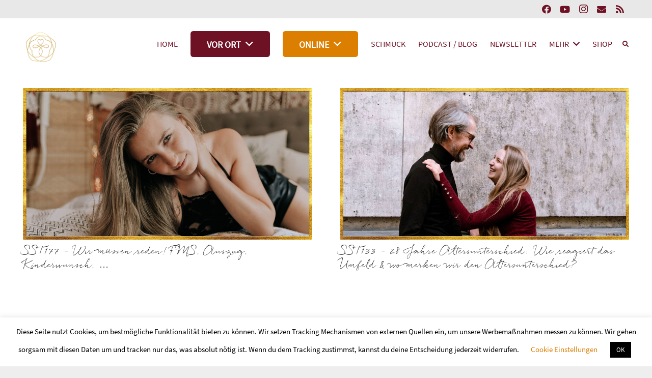

--- FILE ---
content_type: text/html; charset=utf-8
request_url: https://www.google.com/recaptcha/api2/anchor?ar=1&k=6LcwIw8TAAAAACP1ysM08EhCgzd6q5JAOUR1a0Go&co=aHR0cHM6Ly9rYXRocmluaXNtYWllci5kZTo0NDM.&hl=en&v=PoyoqOPhxBO7pBk68S4YbpHZ&size=normal&anchor-ms=20000&execute-ms=30000&cb=z5ofgohzzf2h
body_size: 49294
content:
<!DOCTYPE HTML><html dir="ltr" lang="en"><head><meta http-equiv="Content-Type" content="text/html; charset=UTF-8">
<meta http-equiv="X-UA-Compatible" content="IE=edge">
<title>reCAPTCHA</title>
<style type="text/css">
/* cyrillic-ext */
@font-face {
  font-family: 'Roboto';
  font-style: normal;
  font-weight: 400;
  font-stretch: 100%;
  src: url(//fonts.gstatic.com/s/roboto/v48/KFO7CnqEu92Fr1ME7kSn66aGLdTylUAMa3GUBHMdazTgWw.woff2) format('woff2');
  unicode-range: U+0460-052F, U+1C80-1C8A, U+20B4, U+2DE0-2DFF, U+A640-A69F, U+FE2E-FE2F;
}
/* cyrillic */
@font-face {
  font-family: 'Roboto';
  font-style: normal;
  font-weight: 400;
  font-stretch: 100%;
  src: url(//fonts.gstatic.com/s/roboto/v48/KFO7CnqEu92Fr1ME7kSn66aGLdTylUAMa3iUBHMdazTgWw.woff2) format('woff2');
  unicode-range: U+0301, U+0400-045F, U+0490-0491, U+04B0-04B1, U+2116;
}
/* greek-ext */
@font-face {
  font-family: 'Roboto';
  font-style: normal;
  font-weight: 400;
  font-stretch: 100%;
  src: url(//fonts.gstatic.com/s/roboto/v48/KFO7CnqEu92Fr1ME7kSn66aGLdTylUAMa3CUBHMdazTgWw.woff2) format('woff2');
  unicode-range: U+1F00-1FFF;
}
/* greek */
@font-face {
  font-family: 'Roboto';
  font-style: normal;
  font-weight: 400;
  font-stretch: 100%;
  src: url(//fonts.gstatic.com/s/roboto/v48/KFO7CnqEu92Fr1ME7kSn66aGLdTylUAMa3-UBHMdazTgWw.woff2) format('woff2');
  unicode-range: U+0370-0377, U+037A-037F, U+0384-038A, U+038C, U+038E-03A1, U+03A3-03FF;
}
/* math */
@font-face {
  font-family: 'Roboto';
  font-style: normal;
  font-weight: 400;
  font-stretch: 100%;
  src: url(//fonts.gstatic.com/s/roboto/v48/KFO7CnqEu92Fr1ME7kSn66aGLdTylUAMawCUBHMdazTgWw.woff2) format('woff2');
  unicode-range: U+0302-0303, U+0305, U+0307-0308, U+0310, U+0312, U+0315, U+031A, U+0326-0327, U+032C, U+032F-0330, U+0332-0333, U+0338, U+033A, U+0346, U+034D, U+0391-03A1, U+03A3-03A9, U+03B1-03C9, U+03D1, U+03D5-03D6, U+03F0-03F1, U+03F4-03F5, U+2016-2017, U+2034-2038, U+203C, U+2040, U+2043, U+2047, U+2050, U+2057, U+205F, U+2070-2071, U+2074-208E, U+2090-209C, U+20D0-20DC, U+20E1, U+20E5-20EF, U+2100-2112, U+2114-2115, U+2117-2121, U+2123-214F, U+2190, U+2192, U+2194-21AE, U+21B0-21E5, U+21F1-21F2, U+21F4-2211, U+2213-2214, U+2216-22FF, U+2308-230B, U+2310, U+2319, U+231C-2321, U+2336-237A, U+237C, U+2395, U+239B-23B7, U+23D0, U+23DC-23E1, U+2474-2475, U+25AF, U+25B3, U+25B7, U+25BD, U+25C1, U+25CA, U+25CC, U+25FB, U+266D-266F, U+27C0-27FF, U+2900-2AFF, U+2B0E-2B11, U+2B30-2B4C, U+2BFE, U+3030, U+FF5B, U+FF5D, U+1D400-1D7FF, U+1EE00-1EEFF;
}
/* symbols */
@font-face {
  font-family: 'Roboto';
  font-style: normal;
  font-weight: 400;
  font-stretch: 100%;
  src: url(//fonts.gstatic.com/s/roboto/v48/KFO7CnqEu92Fr1ME7kSn66aGLdTylUAMaxKUBHMdazTgWw.woff2) format('woff2');
  unicode-range: U+0001-000C, U+000E-001F, U+007F-009F, U+20DD-20E0, U+20E2-20E4, U+2150-218F, U+2190, U+2192, U+2194-2199, U+21AF, U+21E6-21F0, U+21F3, U+2218-2219, U+2299, U+22C4-22C6, U+2300-243F, U+2440-244A, U+2460-24FF, U+25A0-27BF, U+2800-28FF, U+2921-2922, U+2981, U+29BF, U+29EB, U+2B00-2BFF, U+4DC0-4DFF, U+FFF9-FFFB, U+10140-1018E, U+10190-1019C, U+101A0, U+101D0-101FD, U+102E0-102FB, U+10E60-10E7E, U+1D2C0-1D2D3, U+1D2E0-1D37F, U+1F000-1F0FF, U+1F100-1F1AD, U+1F1E6-1F1FF, U+1F30D-1F30F, U+1F315, U+1F31C, U+1F31E, U+1F320-1F32C, U+1F336, U+1F378, U+1F37D, U+1F382, U+1F393-1F39F, U+1F3A7-1F3A8, U+1F3AC-1F3AF, U+1F3C2, U+1F3C4-1F3C6, U+1F3CA-1F3CE, U+1F3D4-1F3E0, U+1F3ED, U+1F3F1-1F3F3, U+1F3F5-1F3F7, U+1F408, U+1F415, U+1F41F, U+1F426, U+1F43F, U+1F441-1F442, U+1F444, U+1F446-1F449, U+1F44C-1F44E, U+1F453, U+1F46A, U+1F47D, U+1F4A3, U+1F4B0, U+1F4B3, U+1F4B9, U+1F4BB, U+1F4BF, U+1F4C8-1F4CB, U+1F4D6, U+1F4DA, U+1F4DF, U+1F4E3-1F4E6, U+1F4EA-1F4ED, U+1F4F7, U+1F4F9-1F4FB, U+1F4FD-1F4FE, U+1F503, U+1F507-1F50B, U+1F50D, U+1F512-1F513, U+1F53E-1F54A, U+1F54F-1F5FA, U+1F610, U+1F650-1F67F, U+1F687, U+1F68D, U+1F691, U+1F694, U+1F698, U+1F6AD, U+1F6B2, U+1F6B9-1F6BA, U+1F6BC, U+1F6C6-1F6CF, U+1F6D3-1F6D7, U+1F6E0-1F6EA, U+1F6F0-1F6F3, U+1F6F7-1F6FC, U+1F700-1F7FF, U+1F800-1F80B, U+1F810-1F847, U+1F850-1F859, U+1F860-1F887, U+1F890-1F8AD, U+1F8B0-1F8BB, U+1F8C0-1F8C1, U+1F900-1F90B, U+1F93B, U+1F946, U+1F984, U+1F996, U+1F9E9, U+1FA00-1FA6F, U+1FA70-1FA7C, U+1FA80-1FA89, U+1FA8F-1FAC6, U+1FACE-1FADC, U+1FADF-1FAE9, U+1FAF0-1FAF8, U+1FB00-1FBFF;
}
/* vietnamese */
@font-face {
  font-family: 'Roboto';
  font-style: normal;
  font-weight: 400;
  font-stretch: 100%;
  src: url(//fonts.gstatic.com/s/roboto/v48/KFO7CnqEu92Fr1ME7kSn66aGLdTylUAMa3OUBHMdazTgWw.woff2) format('woff2');
  unicode-range: U+0102-0103, U+0110-0111, U+0128-0129, U+0168-0169, U+01A0-01A1, U+01AF-01B0, U+0300-0301, U+0303-0304, U+0308-0309, U+0323, U+0329, U+1EA0-1EF9, U+20AB;
}
/* latin-ext */
@font-face {
  font-family: 'Roboto';
  font-style: normal;
  font-weight: 400;
  font-stretch: 100%;
  src: url(//fonts.gstatic.com/s/roboto/v48/KFO7CnqEu92Fr1ME7kSn66aGLdTylUAMa3KUBHMdazTgWw.woff2) format('woff2');
  unicode-range: U+0100-02BA, U+02BD-02C5, U+02C7-02CC, U+02CE-02D7, U+02DD-02FF, U+0304, U+0308, U+0329, U+1D00-1DBF, U+1E00-1E9F, U+1EF2-1EFF, U+2020, U+20A0-20AB, U+20AD-20C0, U+2113, U+2C60-2C7F, U+A720-A7FF;
}
/* latin */
@font-face {
  font-family: 'Roboto';
  font-style: normal;
  font-weight: 400;
  font-stretch: 100%;
  src: url(//fonts.gstatic.com/s/roboto/v48/KFO7CnqEu92Fr1ME7kSn66aGLdTylUAMa3yUBHMdazQ.woff2) format('woff2');
  unicode-range: U+0000-00FF, U+0131, U+0152-0153, U+02BB-02BC, U+02C6, U+02DA, U+02DC, U+0304, U+0308, U+0329, U+2000-206F, U+20AC, U+2122, U+2191, U+2193, U+2212, U+2215, U+FEFF, U+FFFD;
}
/* cyrillic-ext */
@font-face {
  font-family: 'Roboto';
  font-style: normal;
  font-weight: 500;
  font-stretch: 100%;
  src: url(//fonts.gstatic.com/s/roboto/v48/KFO7CnqEu92Fr1ME7kSn66aGLdTylUAMa3GUBHMdazTgWw.woff2) format('woff2');
  unicode-range: U+0460-052F, U+1C80-1C8A, U+20B4, U+2DE0-2DFF, U+A640-A69F, U+FE2E-FE2F;
}
/* cyrillic */
@font-face {
  font-family: 'Roboto';
  font-style: normal;
  font-weight: 500;
  font-stretch: 100%;
  src: url(//fonts.gstatic.com/s/roboto/v48/KFO7CnqEu92Fr1ME7kSn66aGLdTylUAMa3iUBHMdazTgWw.woff2) format('woff2');
  unicode-range: U+0301, U+0400-045F, U+0490-0491, U+04B0-04B1, U+2116;
}
/* greek-ext */
@font-face {
  font-family: 'Roboto';
  font-style: normal;
  font-weight: 500;
  font-stretch: 100%;
  src: url(//fonts.gstatic.com/s/roboto/v48/KFO7CnqEu92Fr1ME7kSn66aGLdTylUAMa3CUBHMdazTgWw.woff2) format('woff2');
  unicode-range: U+1F00-1FFF;
}
/* greek */
@font-face {
  font-family: 'Roboto';
  font-style: normal;
  font-weight: 500;
  font-stretch: 100%;
  src: url(//fonts.gstatic.com/s/roboto/v48/KFO7CnqEu92Fr1ME7kSn66aGLdTylUAMa3-UBHMdazTgWw.woff2) format('woff2');
  unicode-range: U+0370-0377, U+037A-037F, U+0384-038A, U+038C, U+038E-03A1, U+03A3-03FF;
}
/* math */
@font-face {
  font-family: 'Roboto';
  font-style: normal;
  font-weight: 500;
  font-stretch: 100%;
  src: url(//fonts.gstatic.com/s/roboto/v48/KFO7CnqEu92Fr1ME7kSn66aGLdTylUAMawCUBHMdazTgWw.woff2) format('woff2');
  unicode-range: U+0302-0303, U+0305, U+0307-0308, U+0310, U+0312, U+0315, U+031A, U+0326-0327, U+032C, U+032F-0330, U+0332-0333, U+0338, U+033A, U+0346, U+034D, U+0391-03A1, U+03A3-03A9, U+03B1-03C9, U+03D1, U+03D5-03D6, U+03F0-03F1, U+03F4-03F5, U+2016-2017, U+2034-2038, U+203C, U+2040, U+2043, U+2047, U+2050, U+2057, U+205F, U+2070-2071, U+2074-208E, U+2090-209C, U+20D0-20DC, U+20E1, U+20E5-20EF, U+2100-2112, U+2114-2115, U+2117-2121, U+2123-214F, U+2190, U+2192, U+2194-21AE, U+21B0-21E5, U+21F1-21F2, U+21F4-2211, U+2213-2214, U+2216-22FF, U+2308-230B, U+2310, U+2319, U+231C-2321, U+2336-237A, U+237C, U+2395, U+239B-23B7, U+23D0, U+23DC-23E1, U+2474-2475, U+25AF, U+25B3, U+25B7, U+25BD, U+25C1, U+25CA, U+25CC, U+25FB, U+266D-266F, U+27C0-27FF, U+2900-2AFF, U+2B0E-2B11, U+2B30-2B4C, U+2BFE, U+3030, U+FF5B, U+FF5D, U+1D400-1D7FF, U+1EE00-1EEFF;
}
/* symbols */
@font-face {
  font-family: 'Roboto';
  font-style: normal;
  font-weight: 500;
  font-stretch: 100%;
  src: url(//fonts.gstatic.com/s/roboto/v48/KFO7CnqEu92Fr1ME7kSn66aGLdTylUAMaxKUBHMdazTgWw.woff2) format('woff2');
  unicode-range: U+0001-000C, U+000E-001F, U+007F-009F, U+20DD-20E0, U+20E2-20E4, U+2150-218F, U+2190, U+2192, U+2194-2199, U+21AF, U+21E6-21F0, U+21F3, U+2218-2219, U+2299, U+22C4-22C6, U+2300-243F, U+2440-244A, U+2460-24FF, U+25A0-27BF, U+2800-28FF, U+2921-2922, U+2981, U+29BF, U+29EB, U+2B00-2BFF, U+4DC0-4DFF, U+FFF9-FFFB, U+10140-1018E, U+10190-1019C, U+101A0, U+101D0-101FD, U+102E0-102FB, U+10E60-10E7E, U+1D2C0-1D2D3, U+1D2E0-1D37F, U+1F000-1F0FF, U+1F100-1F1AD, U+1F1E6-1F1FF, U+1F30D-1F30F, U+1F315, U+1F31C, U+1F31E, U+1F320-1F32C, U+1F336, U+1F378, U+1F37D, U+1F382, U+1F393-1F39F, U+1F3A7-1F3A8, U+1F3AC-1F3AF, U+1F3C2, U+1F3C4-1F3C6, U+1F3CA-1F3CE, U+1F3D4-1F3E0, U+1F3ED, U+1F3F1-1F3F3, U+1F3F5-1F3F7, U+1F408, U+1F415, U+1F41F, U+1F426, U+1F43F, U+1F441-1F442, U+1F444, U+1F446-1F449, U+1F44C-1F44E, U+1F453, U+1F46A, U+1F47D, U+1F4A3, U+1F4B0, U+1F4B3, U+1F4B9, U+1F4BB, U+1F4BF, U+1F4C8-1F4CB, U+1F4D6, U+1F4DA, U+1F4DF, U+1F4E3-1F4E6, U+1F4EA-1F4ED, U+1F4F7, U+1F4F9-1F4FB, U+1F4FD-1F4FE, U+1F503, U+1F507-1F50B, U+1F50D, U+1F512-1F513, U+1F53E-1F54A, U+1F54F-1F5FA, U+1F610, U+1F650-1F67F, U+1F687, U+1F68D, U+1F691, U+1F694, U+1F698, U+1F6AD, U+1F6B2, U+1F6B9-1F6BA, U+1F6BC, U+1F6C6-1F6CF, U+1F6D3-1F6D7, U+1F6E0-1F6EA, U+1F6F0-1F6F3, U+1F6F7-1F6FC, U+1F700-1F7FF, U+1F800-1F80B, U+1F810-1F847, U+1F850-1F859, U+1F860-1F887, U+1F890-1F8AD, U+1F8B0-1F8BB, U+1F8C0-1F8C1, U+1F900-1F90B, U+1F93B, U+1F946, U+1F984, U+1F996, U+1F9E9, U+1FA00-1FA6F, U+1FA70-1FA7C, U+1FA80-1FA89, U+1FA8F-1FAC6, U+1FACE-1FADC, U+1FADF-1FAE9, U+1FAF0-1FAF8, U+1FB00-1FBFF;
}
/* vietnamese */
@font-face {
  font-family: 'Roboto';
  font-style: normal;
  font-weight: 500;
  font-stretch: 100%;
  src: url(//fonts.gstatic.com/s/roboto/v48/KFO7CnqEu92Fr1ME7kSn66aGLdTylUAMa3OUBHMdazTgWw.woff2) format('woff2');
  unicode-range: U+0102-0103, U+0110-0111, U+0128-0129, U+0168-0169, U+01A0-01A1, U+01AF-01B0, U+0300-0301, U+0303-0304, U+0308-0309, U+0323, U+0329, U+1EA0-1EF9, U+20AB;
}
/* latin-ext */
@font-face {
  font-family: 'Roboto';
  font-style: normal;
  font-weight: 500;
  font-stretch: 100%;
  src: url(//fonts.gstatic.com/s/roboto/v48/KFO7CnqEu92Fr1ME7kSn66aGLdTylUAMa3KUBHMdazTgWw.woff2) format('woff2');
  unicode-range: U+0100-02BA, U+02BD-02C5, U+02C7-02CC, U+02CE-02D7, U+02DD-02FF, U+0304, U+0308, U+0329, U+1D00-1DBF, U+1E00-1E9F, U+1EF2-1EFF, U+2020, U+20A0-20AB, U+20AD-20C0, U+2113, U+2C60-2C7F, U+A720-A7FF;
}
/* latin */
@font-face {
  font-family: 'Roboto';
  font-style: normal;
  font-weight: 500;
  font-stretch: 100%;
  src: url(//fonts.gstatic.com/s/roboto/v48/KFO7CnqEu92Fr1ME7kSn66aGLdTylUAMa3yUBHMdazQ.woff2) format('woff2');
  unicode-range: U+0000-00FF, U+0131, U+0152-0153, U+02BB-02BC, U+02C6, U+02DA, U+02DC, U+0304, U+0308, U+0329, U+2000-206F, U+20AC, U+2122, U+2191, U+2193, U+2212, U+2215, U+FEFF, U+FFFD;
}
/* cyrillic-ext */
@font-face {
  font-family: 'Roboto';
  font-style: normal;
  font-weight: 900;
  font-stretch: 100%;
  src: url(//fonts.gstatic.com/s/roboto/v48/KFO7CnqEu92Fr1ME7kSn66aGLdTylUAMa3GUBHMdazTgWw.woff2) format('woff2');
  unicode-range: U+0460-052F, U+1C80-1C8A, U+20B4, U+2DE0-2DFF, U+A640-A69F, U+FE2E-FE2F;
}
/* cyrillic */
@font-face {
  font-family: 'Roboto';
  font-style: normal;
  font-weight: 900;
  font-stretch: 100%;
  src: url(//fonts.gstatic.com/s/roboto/v48/KFO7CnqEu92Fr1ME7kSn66aGLdTylUAMa3iUBHMdazTgWw.woff2) format('woff2');
  unicode-range: U+0301, U+0400-045F, U+0490-0491, U+04B0-04B1, U+2116;
}
/* greek-ext */
@font-face {
  font-family: 'Roboto';
  font-style: normal;
  font-weight: 900;
  font-stretch: 100%;
  src: url(//fonts.gstatic.com/s/roboto/v48/KFO7CnqEu92Fr1ME7kSn66aGLdTylUAMa3CUBHMdazTgWw.woff2) format('woff2');
  unicode-range: U+1F00-1FFF;
}
/* greek */
@font-face {
  font-family: 'Roboto';
  font-style: normal;
  font-weight: 900;
  font-stretch: 100%;
  src: url(//fonts.gstatic.com/s/roboto/v48/KFO7CnqEu92Fr1ME7kSn66aGLdTylUAMa3-UBHMdazTgWw.woff2) format('woff2');
  unicode-range: U+0370-0377, U+037A-037F, U+0384-038A, U+038C, U+038E-03A1, U+03A3-03FF;
}
/* math */
@font-face {
  font-family: 'Roboto';
  font-style: normal;
  font-weight: 900;
  font-stretch: 100%;
  src: url(//fonts.gstatic.com/s/roboto/v48/KFO7CnqEu92Fr1ME7kSn66aGLdTylUAMawCUBHMdazTgWw.woff2) format('woff2');
  unicode-range: U+0302-0303, U+0305, U+0307-0308, U+0310, U+0312, U+0315, U+031A, U+0326-0327, U+032C, U+032F-0330, U+0332-0333, U+0338, U+033A, U+0346, U+034D, U+0391-03A1, U+03A3-03A9, U+03B1-03C9, U+03D1, U+03D5-03D6, U+03F0-03F1, U+03F4-03F5, U+2016-2017, U+2034-2038, U+203C, U+2040, U+2043, U+2047, U+2050, U+2057, U+205F, U+2070-2071, U+2074-208E, U+2090-209C, U+20D0-20DC, U+20E1, U+20E5-20EF, U+2100-2112, U+2114-2115, U+2117-2121, U+2123-214F, U+2190, U+2192, U+2194-21AE, U+21B0-21E5, U+21F1-21F2, U+21F4-2211, U+2213-2214, U+2216-22FF, U+2308-230B, U+2310, U+2319, U+231C-2321, U+2336-237A, U+237C, U+2395, U+239B-23B7, U+23D0, U+23DC-23E1, U+2474-2475, U+25AF, U+25B3, U+25B7, U+25BD, U+25C1, U+25CA, U+25CC, U+25FB, U+266D-266F, U+27C0-27FF, U+2900-2AFF, U+2B0E-2B11, U+2B30-2B4C, U+2BFE, U+3030, U+FF5B, U+FF5D, U+1D400-1D7FF, U+1EE00-1EEFF;
}
/* symbols */
@font-face {
  font-family: 'Roboto';
  font-style: normal;
  font-weight: 900;
  font-stretch: 100%;
  src: url(//fonts.gstatic.com/s/roboto/v48/KFO7CnqEu92Fr1ME7kSn66aGLdTylUAMaxKUBHMdazTgWw.woff2) format('woff2');
  unicode-range: U+0001-000C, U+000E-001F, U+007F-009F, U+20DD-20E0, U+20E2-20E4, U+2150-218F, U+2190, U+2192, U+2194-2199, U+21AF, U+21E6-21F0, U+21F3, U+2218-2219, U+2299, U+22C4-22C6, U+2300-243F, U+2440-244A, U+2460-24FF, U+25A0-27BF, U+2800-28FF, U+2921-2922, U+2981, U+29BF, U+29EB, U+2B00-2BFF, U+4DC0-4DFF, U+FFF9-FFFB, U+10140-1018E, U+10190-1019C, U+101A0, U+101D0-101FD, U+102E0-102FB, U+10E60-10E7E, U+1D2C0-1D2D3, U+1D2E0-1D37F, U+1F000-1F0FF, U+1F100-1F1AD, U+1F1E6-1F1FF, U+1F30D-1F30F, U+1F315, U+1F31C, U+1F31E, U+1F320-1F32C, U+1F336, U+1F378, U+1F37D, U+1F382, U+1F393-1F39F, U+1F3A7-1F3A8, U+1F3AC-1F3AF, U+1F3C2, U+1F3C4-1F3C6, U+1F3CA-1F3CE, U+1F3D4-1F3E0, U+1F3ED, U+1F3F1-1F3F3, U+1F3F5-1F3F7, U+1F408, U+1F415, U+1F41F, U+1F426, U+1F43F, U+1F441-1F442, U+1F444, U+1F446-1F449, U+1F44C-1F44E, U+1F453, U+1F46A, U+1F47D, U+1F4A3, U+1F4B0, U+1F4B3, U+1F4B9, U+1F4BB, U+1F4BF, U+1F4C8-1F4CB, U+1F4D6, U+1F4DA, U+1F4DF, U+1F4E3-1F4E6, U+1F4EA-1F4ED, U+1F4F7, U+1F4F9-1F4FB, U+1F4FD-1F4FE, U+1F503, U+1F507-1F50B, U+1F50D, U+1F512-1F513, U+1F53E-1F54A, U+1F54F-1F5FA, U+1F610, U+1F650-1F67F, U+1F687, U+1F68D, U+1F691, U+1F694, U+1F698, U+1F6AD, U+1F6B2, U+1F6B9-1F6BA, U+1F6BC, U+1F6C6-1F6CF, U+1F6D3-1F6D7, U+1F6E0-1F6EA, U+1F6F0-1F6F3, U+1F6F7-1F6FC, U+1F700-1F7FF, U+1F800-1F80B, U+1F810-1F847, U+1F850-1F859, U+1F860-1F887, U+1F890-1F8AD, U+1F8B0-1F8BB, U+1F8C0-1F8C1, U+1F900-1F90B, U+1F93B, U+1F946, U+1F984, U+1F996, U+1F9E9, U+1FA00-1FA6F, U+1FA70-1FA7C, U+1FA80-1FA89, U+1FA8F-1FAC6, U+1FACE-1FADC, U+1FADF-1FAE9, U+1FAF0-1FAF8, U+1FB00-1FBFF;
}
/* vietnamese */
@font-face {
  font-family: 'Roboto';
  font-style: normal;
  font-weight: 900;
  font-stretch: 100%;
  src: url(//fonts.gstatic.com/s/roboto/v48/KFO7CnqEu92Fr1ME7kSn66aGLdTylUAMa3OUBHMdazTgWw.woff2) format('woff2');
  unicode-range: U+0102-0103, U+0110-0111, U+0128-0129, U+0168-0169, U+01A0-01A1, U+01AF-01B0, U+0300-0301, U+0303-0304, U+0308-0309, U+0323, U+0329, U+1EA0-1EF9, U+20AB;
}
/* latin-ext */
@font-face {
  font-family: 'Roboto';
  font-style: normal;
  font-weight: 900;
  font-stretch: 100%;
  src: url(//fonts.gstatic.com/s/roboto/v48/KFO7CnqEu92Fr1ME7kSn66aGLdTylUAMa3KUBHMdazTgWw.woff2) format('woff2');
  unicode-range: U+0100-02BA, U+02BD-02C5, U+02C7-02CC, U+02CE-02D7, U+02DD-02FF, U+0304, U+0308, U+0329, U+1D00-1DBF, U+1E00-1E9F, U+1EF2-1EFF, U+2020, U+20A0-20AB, U+20AD-20C0, U+2113, U+2C60-2C7F, U+A720-A7FF;
}
/* latin */
@font-face {
  font-family: 'Roboto';
  font-style: normal;
  font-weight: 900;
  font-stretch: 100%;
  src: url(//fonts.gstatic.com/s/roboto/v48/KFO7CnqEu92Fr1ME7kSn66aGLdTylUAMa3yUBHMdazQ.woff2) format('woff2');
  unicode-range: U+0000-00FF, U+0131, U+0152-0153, U+02BB-02BC, U+02C6, U+02DA, U+02DC, U+0304, U+0308, U+0329, U+2000-206F, U+20AC, U+2122, U+2191, U+2193, U+2212, U+2215, U+FEFF, U+FFFD;
}

</style>
<link rel="stylesheet" type="text/css" href="https://www.gstatic.com/recaptcha/releases/PoyoqOPhxBO7pBk68S4YbpHZ/styles__ltr.css">
<script nonce="NhdRt4lENRynI66UzJM4XA" type="text/javascript">window['__recaptcha_api'] = 'https://www.google.com/recaptcha/api2/';</script>
<script type="text/javascript" src="https://www.gstatic.com/recaptcha/releases/PoyoqOPhxBO7pBk68S4YbpHZ/recaptcha__en.js" nonce="NhdRt4lENRynI66UzJM4XA">
      
    </script></head>
<body><div id="rc-anchor-alert" class="rc-anchor-alert"></div>
<input type="hidden" id="recaptcha-token" value="[base64]">
<script type="text/javascript" nonce="NhdRt4lENRynI66UzJM4XA">
      recaptcha.anchor.Main.init("[\x22ainput\x22,[\x22bgdata\x22,\x22\x22,\[base64]/[base64]/[base64]/bmV3IHJbeF0oY1swXSk6RT09Mj9uZXcgclt4XShjWzBdLGNbMV0pOkU9PTM/bmV3IHJbeF0oY1swXSxjWzFdLGNbMl0pOkU9PTQ/[base64]/[base64]/[base64]/[base64]/[base64]/[base64]/[base64]/[base64]\x22,\[base64]\\u003d\\u003d\x22,\x22wqwmwrk8w7JARsO5fiZUCiYGw6DDvwjDiMO+Bj4GSmkYw53Cvk14XV5BIEjDiVjCuxcydGQ2wrbDi3DCmSxPd2IUWHksBMK9w6sxYQPCvcK+wrEnwrgIRMOPIcKXChJpEsO4woxjwqlOw5DCmMO5XsOENEbDh8O5GsKFwqHCowpHw4bDv3LCtynCscOMw4/Dt8ODwroDw7E9MCUHwoEFUBtpwofDvsOKPMKrw6/[base64]/CscOww44vUMKewovDn8K2IsOxwoTDmcOUwqbCnTrCuWxUSHTDhsK6BXxYwqDDrcKcwptZw6jDsMOOwrTCh2xkTGstwp8kwpbCpg04w4YBw4kWw7jDhMO0QsKIUMOdwozCusK/[base64]/NsK2w7zCisKOwpDCgw4VBMKUcHx/w7BAwr5IwrYgw7pww7XDgE43G8OmwqJVw6JCJWMdwo/DqDHDo8K/[base64]/Cs8K+LsKdwoplwpvCtMK0X8OaSCwKwoY8YMKFwpTCmR7CicOIccOGbkDDp3dAEMOUwpMjw63Dh8OKJH5cJXJFwqR2woU8D8K9w7INwpXDhH9JwpnCnmx0wpHCjjVaV8Otw4bDlcKzw6/[base64]/wozCshrCi0glG8KzQcKIwoouPXQ1EyEFfcKjw5/CqCHDvsO3wrjCqhUvfAAwQTlTw5g0w6jDn2lHwqHDjy3CghvDjcO8AsOXOsKqw7hCSxrDq8KXLH7Ch8OWwrfDgxDDj08awqLCjm0+wq7DlCzDosKZw6duwqjDp8Omw5JswpcGwo5Uw6ptLsKHTsO1EUHDk8KTH34qW8KNw4Ycw53Dl0HDqhYyw6/ChcOcwpBcLsK0AmrDtcOdGcO6HwXCrWrDmMK+eRhBPCTDkcKETWTCncOawprDhhPDohHDpsKlwppFBhFVAMOucFF2woMGw69Nf8Kcw5NpeFzDucO9w7/DucKGScOLwosRQEvCtg/Cq8KUfMOEw4rDtcKYwpHCk8OMwpfCt0dFwpoySDnCu0F7Y2HDmhHCmMKdw6nDnkciwrBVw7MkwpsYUcKEdMKVKxXDvsKAw5t+JRV0X8OuNhUgWcOMwq57S8KrD8OXVcKFbQ/DqnF1PcK/w7VFwp/DusKOwrTDh8KvbSI2wopjJ8OlwoHCrcOIDMOaA8KJwqB2w4dWw57CoGLCvcOyMUgFMlvDqGDCnkR5dWJfVGTDgDbDh0jCl8OxCQYjVsKgwrDDg3PDhRnCpsK2wpDCp8OYwrwWw4hSESTCp0bCrTjCoi3DiS/DnMOXP8K9T8K1wobDqmU9YX/Co8KIwp9ww7wFdDnCty84AgoSw4JEHTtnw5guw67DpMOXwpMYTMKRwqRPK3JfXnrDo8KGKsOlR8OiQA94wqlUC8KRRXplwpdLwpUHw4jCvMODwp00MzHDoMORwpfDjy1RTFhMU8OWHmfDgsOfwooGZcOVJn8IScOLfMOtw54PWX1qCsOOfS/Dl1/[base64]/CvyLCskzDn1/CsMKDWsKhWcOAAFvDkcOtegLDvFpGfnfDvcKcGMOmwrsmFGsNY8OjScKxwpMaWsK7w7/DsnUBNynCiTVwwoMTwqnCoHbDpgFbw4JXwqjCr3zCosKnZMKkwq7CpDtmwonDnGgxV8Oyemgow5N9w74ww7J0wp1KT8OACMOfcMOIS8ORHMO1w4PDjWDCj33Cs8KBwqrDh8KEXXXDoiguwq/DhsOKwr3CgcKtAhtDwqRgwpjDihgAXMOjw6jChjUVwrpvw4UfY8Oxwo/[base64]/[base64]/G07DqsOZFsKIbcKjMMKGSsORT03DlAkEw7JgfiXCn8OObFssQ8KgexDCsMOIRcKTwqjDrMKLXBXCj8KPUA/[base64]/Cm8KSwqQDw6ppUsKgw4TDr8OCwpXDs8OrJF/DiX54NkPDhEEWdm8+bsO4w6UpTcKFUsOBa8OPw5w4cMKawqVvMcKZcsOddFsiw4XCisK2bsO9Vz4RS8OxZsOzw5/[base64]/w6rDjsOXw5Arf1/[base64]/G8KreS3DiCg2M0HCtgVsw7jCoSzCi8OTwrElwqQTe0Z4IsKIw6EyDXV4wrPCuhJ8w43Dq8O7XxdRwoQVw73DucOIGMOMw7fDtkwJw4nDsMOgFTfCrsK4w6/[base64]/DlcKMw7J7HcKpwprCoWVzfsOgw5bDrFLCpw8pw7EtwpM4DMKkT0w5woTDt8OoM2dKw7M/wqPDtm5kwrDCmwgBWDfCmQgGeMKPw5LDkmtGDMKFeRUAScOXMAJRw4XDlsKjUQjCgcOHw5LDgwJVw5PDksOtw5dOwq3DssOdJ8KPLSNwwpTCjCDDhwAVwq/CkTNhwprDpMK6QVoHaMOLGwwZVVbCucKSQcKawqLCn8O0dVIOwp5HBsKCeMKJDMKLJcOcD8OvwoTDicOaSF/CshQ8w6DChsK8SMKpw7NvwobDgMOmORtGccOVw73Cm8O8RQYSfMOxwpNfwpXDtSXCpsOZw7BGa8K5PcONWcKEw6/CmcOZQTRJw6ADwrMjwpPCr3zCpMKpKMO4w53DrSwowpVDwqYwwrZmw6TCuXnDqVnDpVBnw6zCusODwqPDvHjCkcORw6rDinrClT/CnSnDg8OOXlLCn0fCv8O1wq7Cv8KSCMKHfcKFH8ObG8OSw4rCusOXwo3CjB4gKgk6QnJpUcKGAsK/w7/DrcOpwqd8wq7DsTMWO8KQUAlJOMOnT0hMwqY4wq4vOsKZesO1KMKgesOZPMKMw7ohQ1nCqcOAw7A/YcKFwpFNw7nCkjvCmMOmw47Cn8KNw6vDmcKrw54pwpEGIMO/w4RvehzCusOkJsOWw74TwrDCiwbDk8OwwpPDkBrCg8KwcwkEw4/DszstZWJKOhMXaRxcwonDpFh0G8OAUsKwCxs8S8KCw7bDl1NiTkDCtSF/RUUPCkDDonrDtQfCiALCm8KaBsOOE8KYE8K9DcOXQn5OChZ9ZMKaL2MCw5rCusOHT8OUwq1Tw58Zw5/Cm8Owwp4lw4/DkGrCgcKtMcKDwqZuJjEKMRnCuzQBGAvDmhvCsFYzwoRXw6vDtjk2YsKKCcOVccOhw4TDrn5/E1vCoMOAwrcQw5gLwrnCg8OBwptnc3gOM8KZXMKrwrlcw6ZqwrMWYMKowqRUw5l9wqstw6/Dj8OjK8O7Xidkw6jCtMKKBcOCehfDrcOAw4XDrsKewpYDdsK1wpbCqAPDtsKXw5HCh8Kra8OKw4TCkMOAN8O2wrPDucO7L8OPwqs9TsKsw4vCrMK3WcOUKsKvNTbDpmY2w7J6w6/CpcKkIMKKw7XDnUZbwpzClsKuwolTSh7CqMO4dcK+woTCtlfCikQMw4Qrw7kGw45hISjClXUTwoPCpMKPbMKsB2/CmMOxwqMcw5rDmgdiwpxTOi3CmX3CmTl+wqEuwrN5w6RCb3nCpMKww4YUdTlEfVU2YHF2UsOaICAIw4IPw6zCgcOsw4dpOGcBw5MJfghNwrnDncO7KXLChwpSOMK8E0hXfMOLw5/DjMOiwrwhO8KCdQEEOcKePMOvw54lTMKnWTnCv8KhwpLDicO8F8OGVGrDq8KXw6DChxXDvsKHw6BVw4NTw5zDqsOKwponPmpTSsKvw5x4w7fCqDV8wqY+TcKlw7dCwppyNMOWUsODwoHCpcKGNcKKwrEBw6DDnsKwMg8sNsK3MwvCnsOJwoFDw65Dwo45w6/DnsKkYsKjw7DCl8O1wpE3dSDDpcKbw4rCjcK8ADJgw4zDsMKgG33Cs8OmwovCuMOhwrDCs8OSw5BPwpjCi8K/OsOZT8OzQgvDnF3CkMO6Ry/CgcOrwp7DrsOoSUocKEkhw7RLwplYw49HwokLCUzDlFfDkCbCrW0OCMO3GiVgwrw3wrLCjivCi8Oow7N+F8KhEhHDjTLDhcKQXXXDmHrCgxsxZMOkWWI+SVLDlcOdw4oXwqkTUMO3w5PCnkLDisOCw7YswqTCtn7DqxgmSjjClU4YeMO/MMO8B8O3dcOmFcKZTnjDmMK3OMOQw7XCjMKmAMKHwqhqISzCjizDiWLCt8KZw70IIRTCmhLCgl9Swolbw7lEw6ZedXIKwrcpacOWw5dCwqJtI1HCj8Ouw5rDqcOSwooURzjDuBVrR8KxVcKqwokFwo/Ds8OTbsO7w5rCtE7Dvw7CukfCtFPCs8KfOn7DpTZVJWbCvsOLwrnCucKVwrrChcOBwqrDhhwDSA1Lw4/Dkw1vGWwCEmMbZMKOwqLChRcgwqXDoRA0woN/FMOOFsOPwo/DpsO/[base64]/CrUhSwoXDlnHDiMOgw7jDjk1Gw7lgDsOQw7XCikk2wr/CtMKHw5pTwprDoXTDlFTDtnTDhsOewoHDvz/DhcKKfMOIYyTDssOEcsK2D2cIScKkWcOpw6zDlMK7V8ObwrDDqMK5QMKDw7xVwpXDgsK3wrdnDTzCrsKlwpZFHcOhIEXDmcOCUVrCsjU7ccOzI2HDqzYrHsK+OcOZcsOpfUI6GzgAw6XDtXZGwolXDsObw5PCtMO/w7Mdw6ojwr7DpMOINMKcwp9OaiTCvMO5AsOaw4gww4A9wpXCscOuwodIwrHDncOFwr50wpbCt8Osw43CksO5wqh4c27CicOCOsO4w6fDm3Rpw7HDvV5Rwq0Kw4E5ccKyw4JOwq9Vw4/CgE1Lw5PCqcO3UlTCqkwCLzclw5pxDMO/bU46wp5aw5jDisK+dMKmTMKifgLDgcOpOirClsOtE2gQMcOCw7zDnxXDtm0HGcKOUUnCjcOvZx0PJsOzw5fDucO+H3FiwqLDuSXDmMKHwrHClMO7w54Rwq7CpzAIw59/[base64]/[base64]/DrgFFJ17CvcOIfmjDr10jw5/ChjrDmMOODcK2d1Qkw4PDgHfDoXxkwpvDvMKJCsOCV8OUwq7Cu8KrS0BDNmDCkMONAXHDl8KVFcKIc8KpUj/CiEN4wqrDvHrCnx7Dmh0cw6PDr8KewpHDimpPW8OCw54KASQbwqV5w6w0AcOCw6EDwpMKIlNHwpUdVcKdw5zCgMO1w4MEE8O/[base64]/Y8KkSxvCoDRicMOFcXzCshlvO8OoRsOAwrxtFsO2dcO8TsKewp4WdClNc2DCqRLCrT7CsGc3HlPDu8K0wqjDvsOWYiPCuT/DjMO7w7LDtTLDksOVw4lfTQHCnQt1NlvCosK8d2Etw4XCq8KgDnluV8OyUWzDm8KtQWXDqcO6wqxLNiN3MMOJI8K/OTtQM3TDsH3CtCQ1w5nDoMKrwqNKfxzChUxMFcOKw7fDqmLCimLCvsObKMKnwokfGcKMOnFVw6liAcOfCTxVwq7DskgQJkVTw7DDphMWwq4+w4cgWgEEFMKuwqZ4wpgxQ8K1w4I0HsKoKcOiGAXDtMOcSQFuwr/CnsOvUCUaFRjCrcOxw5JDMTIcw4hKw7XDmcKxdMKjw5UbwpXClGrCjcKVw4fCucOTccOvZcOQw7TDr8KIUcKxSsKtwrHDijDDqkHClUtZMQzDqcO5wp3DjTXCrMO1wqFAw7fCsWwAw7zDlCwlcsKZVX/[base64]/[base64]/CuXlBwrFUwofCt8OJwrrCmnZ3DsK1w7HCucOfDMOgLMOswrAWwrbDvMOBZ8OFU8OCa8KHVSXCtRVCw4XDhsKuw57DpCfCmcOyw4NPFFTDjGB3w4dZW1vCmhzDqMKlUQV3CMOUN8Kpw4zDlFxxwq/ChWnDoV/Dn8OWw4dxQlnCucOpMBBpw7cgwpwIwqnCqMKeVRg8wr/[base64]/[base64]/[base64]/DlcOXAk5dLBXCqDxTwrw3wppHOcKuw4/[base64]/[base64]/CsTXCl3wRw7LDrxlFw7dbZhfCr8OAwobDpGPDnnfCusKywodDw4c+wrcawqsiwpzDgDgOJMKWXMORw6PDoSNxw6ciwpsPN8K6wrzDlB/DhMKEFsKgbsKUwpjDnE3DtRNCwpLCuMKNw7IpwpxGw6vCh8OoaALDokt2EVbDqwzCjhPDqwpLIATCk8KeNk5rworCm0XDmcOQH8OtHWl2ZsOmYMOJw4zCunvDlsKFTcKhwqDCv8KXw7cbPX7CscKBw4d9w7/DncOhPcKNXMKUwrPDqcKvwrZyYcO+PcKYU8ODwocfw595Zhh4Xx/CtMKgC2TDlsOxw5JowrbDr8OackjDt3xIwr/CqyA8E00BCcKAesKCS0xMw7vDmEdNw6jChhNWIMKbSAjDi8OXwpcmwoBMwqolw7LCnsKiwqLDuRLCmU9/w6ptTMOGRXDDlsOLCsOGHSPDuQEnw5PCn1TCicOgwrvCgVxYAxvCvsKvwp9bfMKUwo94wonDrjrDnj8lw78xwqMKwpXDpA9cw6YRO8KIZR5EVi3ChMOWYx/ChsOOwrhVwqdYw5/CjsO0w58bcsOlw6EtXhnDhsOvwrQRwrt+aMOewrkCHcKpwp/Dn1DCl2zDtsOKwqtUJG4mw6dQZ8KWUWMrwqMYM8KHwqjCoj85HcK+GMK/[base64]/[base64]/CkmvCj8KGDcOpdEokLG9OD8Oaw41yw5dkQsKEwoDDi2lnJRsTw6HCvwIWXBfChSk3wo/CogIgFcKbNMKAwo/DixFuwqMVwpLCh8KmwrzDvmQtwqoIwrNLw4DCpEZUw49GNxoOw64XDcOJw7nDoAcew6J4AMOWwojDl8OTwqDDpmAjXSUCTQLDnMKYRyTCqT1KUMOUHcOowrMhw5DDuMO/[base64]/w5LDrQjCkAZiw7bCgG1bDDY2d1Yaw4ZIH0lQVUzCpMO9w7/DgUDDqErDkTzCp3wuFV1JecOGwrvDqjxfQsOTwqAGwrDDiMKHw71Twp9ePcOwH8K1YQvClMKfw4VUCcKXw4JKwoHCgw7DgMOnJjLCuwl1elHCgcOMWsKZw79Lw4bDo8OVw6PCs8KKO8KawoUJw57DpwfDtMOVw5DCisKawrYwwrpjYGN/wocAAMOTO8O/wo4Iw5bCjsO0w6MKAS3CosOHw4vCrCPCo8KkF8KIw4jDjMOqw6rDv8Kpw7HDsCcVI2UnAMOoX3XDjwbCq3YIdGU5QcO8w5jDscKze8O0w5gRDsOKFMO+w6MrwrYrP8Ktw4Mww53Ch3QQAiEwwrzDrnnDqcKAZm/ChsKTw6IEw4jCshHDhQUxw5APA8KbwqYnwqI5NDPCg8Kvw713wqPDszvCn29/HVLCrMOIATwAwr96wrFYZxbDujPDncOKw7kiw7nCnFoHw5V1wpl5YSTCpMKUwqRbw5s0wq18w6ljw6oxwp02ZC8RwqHCmVvCqcKEwpvDp1ENHsKswojDqMKqKQsdEjHDlMK4ZCfDucO+bcOxwqrCkThlPcKXwpMLOcOWw7JxT8K9CcK4e09/[base64]/DkjErc8OFw5g9K8OeSMOTw7saw5DDrX/DkgQbw7XCgMOWw6USQ8K4FR8yHMKRN3LCvybDgMOyZA9cY8KPaAUaw6dnP3LCnXcwM33CkcKSw7E0cXrDvmTDmELCuRshw6YMw5HDmMKpwq/Cj8KCwrnDknLCh8KdI0/[base64]/Cm8OVJsOxw5fCtgl/R8KfRFfDiE3CtFsPw5QrC8OvbMOdw4/ChRPDrH0YFMOQwo5pccO+w7nDscKdwo5jJ0kPwpHCosOmPgpOZBTCozQxQ8OocMKmJ3Ffw4bDrQPDo8O9K8K2acK1JMKKU8KaOcOSw61pw4I4EDDCkC0hGl/DjSXDpgcuwo8QBXMxR2pZPi/CgcOON8OrWMOCw5TCpAvDuD/[base64]/DusKNw6XDi8ONw7AKwoErw61bb8KDwoYrwq/CtsKtwoEFw7nCmcODWsOfV8ODA8OmFhwkwr47w6Z+ecO9wp8nUinDqcKXHsOBTSbChMOSwpLDpwbCmcOow6MPwrIcwoQOw77Cgyh/DsKUbBcnCMOjw4xOG0UcwpnCvjnCsRd3w7nDhBTDu1TCtmlbw7slwpvDvGQJJ2HDk0jCssK3w6hCw7pPG8K4w6zDumHDmcO9woVbw7HDo8OOw6jCuAbDkcKvwq9eEsK3MA/CkcKUw549QD5qw6xYEMOCwqrDvG/DicOBw5PCiA/[base64]/[base64]/CjMO1IsOFw61jwrPCj1xpIxoiw7bCrE3DoMKHw77CgEwxwq9fw5lpb8OgwqrDs8OZFMK5wp8jw71kw69SG28+QRbCgF/Cgm3DrcOVQ8KkBwdXw4JpHsKwaRF/wr3Cv8K8fTfCosKCGWAbT8KST8OrCU7DsUMVw4dqK0/DiQE+FGrCu8OrJMOaw4fDhWguw50bw5guwqbDvTFcw5nDqMObw48iwrDDqcKAwqxIEsKTw5vDsCNCP8KZPsO2XDM3wrgHdTTDtMK7bsK/wqIIZ8KjC2PDg2DDsMK5wpPCvcKawqF5CMOoUMO0wpLDlcK0w4tMw6XDoi7Cm8Kqwo4sbBkQJAAow5TCjsKLeMKdQ8KnZW/[base64]/CvcKKW8KaZ8O8cV1Kc8OyM8KYHUVoKg3DpcOpw5hQQ8OHXwknE2hGw5PCrMOsXETDnCfCqgrDnz/CmcKgwoguJsOywp/[base64]/[base64]/Cq8KrTifDtcKWw5DDvMKaw6jCk8Oeb8OewqnDvsK1NMOtA8KVw5I0JG/CjVtXZMKGw6jDp8KaecO+BsKmw68bU2HCiSnCgTtKBlBTMCYuOXMpw7Ifw5tVwonCssKVF8KEw77DuVZPJ1MmAMKkXQzCvsKmw7LDpMOlbnnCscKrN1LCk8ObImzDkWFiwr7Cii5iwprDpWlYHhHCmMO8akJdcQJ/wpPCtV9OFzUYwrRnDcO3wrUhVMKrwr48w48QUMOawq/DnnsewqnDrWjCmcKyQ2bDpMOkf8OJQMKGwqLDssKiE0waw7TDgQxTO8KHwqMIcx7DlhAcw6JIPWcQw6XCgG8EwonDqsOoasKFwrPCqivDpUcDw5/DtyhpbxYAHlPDpGNgBcOwfh/[base64]/[base64]/DsMOhw5HDj1nDu8Oqw6/CuGLDksOXw63CpcKnw4l/FH3DpMORw6LCj8OtMREcLXPDn8Olw7I5a8KuWcOZw6xtW8K/w4V+wrrCqsOgw53Dq8KEwpnDkmXDin7CokbCmsKlSsK5csO/bMOOwpfDn8OSKXjCqmZfwr4gwpojw5/[base64]/CpDl+w7tnQGMKw54pw55aw57CsMKEbMKGfRwtw4gdOMKlwqDCmMONTUTDpHwdw6Q5wpzCo8OvDi/[base64]/w4DCt8O1wr4xw5bDqsKZSsOnw5Z6woNwETUMEQkYwprDh8KsORrDl8KqfMKCLcKIJ1/Ct8OpwpzDg0oIa37Dl8KUDsKPwpY6bRjDk2hZwo/DkTDCpFDDiMO0cMKTVVDDqmDCnFfDp8Kcw63Ct8Ozw53DsXxnw5HDqMKDJMKZw4dxU8OmV8Kxw403OMK/wp90UcKiw7vCvg0qAUPDs8OZbihzw7ZWw5zCn8KGPcKSwpsEw4fCucOlJFssCMKACMOGwoDCqFzCpsOUw5fCvMO/GcOpwrrDhsKrOjHCuMKcKcOBwpAlJxwCPsO/w4x4Y8OSwr7Co2rDq8KNQRfDqmjCvcK3F8KGwqXDqsKsw5JDw4Mdw4N3w4QxwrjCmHJmw7fCmcOdNDUMw40pw5s7wpENw5VeJ8O/[base64]/XD9jTMKre1bDqigTw6/DgsKWJ8OVwo/CswHCuE/[base64]/DsD7CpMKjAMKfwqR3w7s7CMOuw7/Cp0/DpR7Dj8ORZMOFFCrDmRcgK8OROQYzw6LCssOyVhXCrsK1woJNUw7DksKyw7/CmMOfw4pKBGfCmRPCoMKBYz1DHcOnQMKiw6zChsOvA3M/w54ew6bCnMKQV8KwBsKPwpQMblzDvUIdQMOFw69wwr7Dt8OLE8Olwq7DlggcV1rDmsOew77Ctz7Ds8OHScO+cMOHRT/[base64]/Cugx8w7Qgw7jCj8OGwpLCinZzWA3DjkTDh8KiOMKsEDVeJiAscsKUwq9zwqPCgF0vw6FtwrZ1aXJbw7IMGyXCmj/ChwZgw6pNwqXCqcO4YsK9ElkcwoLDo8KXBh5UwrcHw6l6YQrDiMOVw4FLd8O3woHDrT1fM8OdwoTDtlR1woh8EMONfCzCkVTCs8O9w4d1w53Ch8KIwoLCucKWXH7DiMKQwpwzJsO9wpDDgGwow4ANDwUKwqpyw4/CmcOrSicDw7JNw5vCnsOHQMKewo96w68ZXsKMwqRxw4bDhwdCNgBkwqE5w7/DksK/wrLDt0tbwrFzw73Dp07Cv8OAwpwFR8OuEjjCqFkIbnnDncOdJcKzw6FeWE7CrS8WccOJw63Dv8Kdw5/Cp8OEwobDqsOfdTfCpMKuLsOgwqTCo0UdJcOCwpzDg8KUwqrCvVnCq8O0ETZ8TcOqMsK6cg5iI8OiCSfCo8OhCQY/w4MbOGF6wp7Ci8Oqw5rDrsOcbRptwptWwpwTw5vDrS8AwrgiworCocKRasKyw5bCrQPClsO2GgE1J8Krw5XCjycBbzjCh1rDlR1kwq/[base64]/w6rCpsOuw5DDv2MOwqpGwpXDpsOBQkwhwqLDiMOYwrvDhRzCvMOTDgRewp4gEg8FwprDsU5Ywr1rw44/B8Kjd3BkwoZuOsKHw7IJKsO3wobDmcOpwqIsw7LCt8KWbMKqw5zDlMOMHcOwFMKgw6wWwpzDpGFLDgjClRMLRkDDlcKfwqLDu8OTwoTDgMOMwoXCpVp+w5LDrcKyw5bDqRRMNMKIWDEXXCPCng/DgVjCnMK0VcO7fT4TCsKcwplQV8Kpc8OrwrczPsKlwpvDjcKFwpA6YV4JelZ/wovCkRUiR8ObTHXDicKbTw3DrXLCnMOAw5h8w7LDrcOdw7YnXcOAwro0w4/DqznDtMOXwrdIbMO7WUHCmsOlFF5Sw6NPGjDDssK/wqvDi8OWwpNfRMO9A3h2w6ciw6lzw4jCkT8NaMOjwo/DosKlw5/DhsOJwqXCtFxOwr7CssKCwqgnNcOmw5Zjwo7CsVnCt8KTw5HCs1sMwqxzwp3CuVPCvsOmwos5Y8OewobCpcK+Vx/DlARNwovDo2dae8OfwrEbRUnCl8Knc0jCj8OVTsK/FsOOJMKQKSrCocOlw57CnsK6w4TChhNDw7Zuw65vwoUJYcKtwrgBCEzCpsO9Yk3Cih0FJyIyaibDoMKCw5jCpMKnwrPCsk/Chg57ZWvCo310D8Kdw73Dk8OAwojDlMOxAsO4XijDncK1wo4Jw5A7HcO/ScOidsKbwrt9LCRmTcKadcOAwqjClGtvOlzCo8ODHDhBXcKJXcOEDwVxA8Kcwrh/w6JKHGfDlHRTwp7Dpjp2Ujhcwq3DssKcwpcGKHLDp8OmwosAUC11wrwVw61bYcKKdQrCpsOIwqPCtyU7FMOiwqc+wpIzXMKKZcOywpR/DkwyMMKawoDCnATCjFE5wqByw7LCgMKew6pOSUjCoklrw4IYwpnDscKnfmoawp/Cv3M0KAE6w5nDo8KkR8O/w4/[base64]/w7gCVHvDiknCsMO3KULDvMOJwoYrYcOowrjDiDQXw5AOw6TClcODwoBdw5NxAArCtjJ6wpBOwprCisKGNG/CozATfELDuMOewqcawqTCmgLDgsK0w5HChcK7enk1wqQfw49/EcK9Q8Ksw4rCsMO4w6XCi8OOw6ogV1/[base64]/CqcKqVkV6w6gew7fCi283c8OcecKjUMOBbMK0wr7DvkTCtcKww6XDs3M6D8KNHMKvFWvDnCRbRcKQC8OhwpHDgiMdHHTCkMKrwqHDjcO3w58DJAXCmhjCrVEdHX1rw4J8RMOyw7fDn8KYwoLDmMOuw5/CtsKnG8K/[base64]/DnsOpGhFdw4J2JcK3w7w5w51HdcKOw7/[base64]/CrGUpw4cewrrDnxJ7S8OQX8K0csKKw4RVD2BWEwbDtMO1SEEuwp/ChWvCuBnCscO1QcO0w4E+wopewqgqw5/CjADCgQRwViEWQnfCvRfDpxPDnxVsA8Otwphow7vDsFfCicKxwpXDicKobmTCvcKawrEAwozCl8KLwp0gWcK2dsObwo7CvsKhwpRCw5g5BcOowpDCpsKDX8KDwrUJTcKnw5FfGmXDtwPDuMO5bcO2ZsKPwpfDlRgfAsOIUsOuwq84woNdwq9iw7VaAsO/eUTDjVdGw6g6DCZnKF3Dl8KvwoAfM8Oiw6vDmsOSw4Z5BzpHGsO6w6kCw71COCImUl3ClcKoNmzDsMOGw6dYLSbCk8Oowo/DpknCjB/[base64]/DssO4wpXDiVPDs8KOblA6PlUqwrUiwp7DvSjCn2lkwopHf0nCrcKRQsO5e8KLwp7Dp8KuwoDChTDDkEs/w4LDrsKSwo5IYcK1FkjChMO2SwLDvDFJw4dHwpMmQyPChm9aw47Co8K0wocbw589w6HChVt0YcK+wocnwpl8wqEjagLClEjDqAkQw6PCvsKAw4/CiF08wrJFLi3DoDXDkMOTV8KvwpvDogTDp8OPwqItwqAawothFkvCkVUtMcOSwrQZDGnDmcK4woZww75/CsKXU8O+DgEQw7USw41lwr0swo5AwpIaw7XDgMORT8OSZsKFwoR7bMO+QcOkwrwiwofCkcO8woXDqWDCqcO+QRQxLcOpwq/[base64]/Co8OnZsKFcgjDiMO3ZsO5w7NQwoLCrHTCo8K9wp7CsQvCmcKVwqPDt0XDmG7DlsORw5/DhMK/I8OaEcOYw6tzPsKLwqIEw7HCpMKnVsOQwp3CllJtwpHDkjADw6BTwpzDlQ81wrTCsMKIwq9+HsKOXcOHQBrDugZ3f0AvR8KqfcKtwqtYCxLCkiHDl3nCqMOWwqLDjllbwrjDiirCvAHCkcOiGcO9LsOow6jDhsOwX8KIw4/CkMK4K8KXw6xNwqEHAcKBMsOVWcOzw4oacW3CrsOdw7LDgFNQD2DCjcOQecOYwox0BsK/w5TDjMOhwofCk8KiwqrCrwrCh8KbQMK8M8KiA8OAwrg5ScOVw7wIwq1Vw5xRCjbDtsODHsO7BSLCn8KEw4bCt3kLwo4ZNkkYwrrDuzDCmcKWw4kFwrB/CyXCjMO0YMOoYjYtG8Ozw4vClzDDjkjDrMKaf8Ouwrx6w5fCkTs6w5ciwrDCusORPiEewoZRU8O6AcOAGQ9ow7fDg8OjeDVWwprCrk40w5p/GMKhwosnwqlWwrlLJsKiwqYjw6MBdThKdsOfwq8gwpbDjmw3cmLDh14FwpTDg8ODwrUUwoPDswBwXcKoFcK7SUh1wqwNw4/ClsO2C8Oxw5caw4YYJMK7w4UYUiQ4P8KFHMK1w67DrcOhL8OYR2rDlXd9RzwCR3NBwr3Cq8OcP8KMIsOTw7rDkWvDnVfCt11VwoNNwrXDlj5TYjFcbcKnUhNtwonCh0HDq8Oww69MwqLDmMKfwpTClsOPwqhkwp/Dt0h4w4rCq8Kcw4LChsOvw4/DkTAjwpBQw6nCl8OQwo3DhBzClMOwwqUZSD4lMGDDhElWVAnDvjfDtyp1KMKUwqnDuzHCl2VkY8Ksw5JoU8KmBCfDr8KMwqkqcsK/Bi7DssOIwqvDvMKPw5DDjh3Crms0chQRwqnDvcOELsKxYhN/LcOiwrdOwofCtMKMwrbCscKpw5rDu8KLNQLCsXkBwrBTw6fDl8KaeTrCrzpswpwVw4HDjMOCw7/CsxkfwrDClxsPwotcKwfDr8KDw7jCt8O/LiJlfjdFwobCo8K7IFTDh0Rgw7jCvTNgwq/[base64]/wrlxwq7Do8OKJj/CtxQ5bSzCr8OKw6TDuMOuwpsAZsOoQMOJwolQAS1tTsOJwoUBw5NQFEghBC8PZsO5w446eyQkb1zDv8OOM8O5wpPDvHnDhcK4bjbClTPCiG53fMOww70jw5zCpsKEwqxHw6YVw4hpCEARPn9KHHnCrMKeTsKdXTBjAMKiwrhlZMO0wotIesKNDQBjwpEMKcO/[base64]/CpMOkw5HDpMOhUB0GD8K8QG5owpMLw5jDr8O4wqzDtFXCixw3w6QscsKbGcOkGsKrwrwhwqzDmUA+w4New7zDo8KUwrsVwpR1wq/DuMK5ZwsPwrFIC8KSX8OZVsOwbg/DkSItVcKmwoLCoMKnwpE5wo4gwpxtwoVGwpFLY3/[base64]/CtcOOFsO3w4nDlMOOLsKpwrHDiz0BYMKSwp8KwrJCY3HDlCPCtMKawpvChcO2wrHDug1kw4fDoWdow6U+fjxDRsKSX8OOEsO4woPCg8KLwrHCkMK3BFwYw69HFcOJwqDCpmsbSMOBRcORdsOUwrDCsMOHw53DsWE0ZsO2H8O+X0Emwr/CpcO0BcK9aMKtRUUBwr7CpDJ0AxAKw6vCnwrDi8OzwpLDvWvCkMO0CwDCscK8NsK1woPCjHZaHMO+dsOiJcKmGMO+wqXDglnDqMOTTFVQw6dPBcOyPUsxPMKjFcOfw6LDnsKCw6/DgMK/D8KCBE96w4jDkMOUw71Ywp/Cp2fCk8OkwpnDtW7ClwnDiEEqw6PCuX11w4PCnCPDlXVVwqrDtWjDj8OseQLCiMOfw7QuRcKJCz0QGMKlwrY+w7bDh8Kww4DCuRAcaMOfw5XDhsKOw7h6wqIMd8K0bxTDl23DicKCwqHCr8KSwrN2wp7Di2DCuAbCqMKuw69KRElkcVrChlzCrS/[base64]/XsKvwroCd8O9w7hkwrLCs8KAO8OOw7YJw7RlP8O8b2jCg8KuwpVRw7DCu8K3wrPDu8ODFy3DosKiPhnClQzCqlXCrMKLwqgcbMK/CzpBAVRtZnBuw63DpD9fw6TDs2rDtcOZwqAdw5LCrU0ROyXDn0A4JEbDhjItw58vAz/CncOwwrTCqRAHw655w5zDoMKbwp/Cj1LCr8OEwooDwr3DocOBXsKdJjEEw4VgRMK7IMOLUyNEU8K1wpDCszfCnlVMwoURLcKBw53DisOdw6Fze8Opw5LCmEbCu1ovcGEyw7B/P0PCr8Ksw75SOgtFcAQ1wpRRw70vDMKvGgdawrIzw7ptQDLDn8OOwoJjw7TDuVtqbMOOS1o4YcOIw5TDosOgDMOZKcOCRcKEw79ITlNIwq8WBG/DjQjCmMK4w6A4w4AzwpgiLX7Cj8KiUAg6wrzDosKwwr9ywq/DmsOBw6ZtUAg2w5NCw5fCscKxVsKfwrB9QcKqw6RBN8OcwphoCgrCiWfChCDCgsKUY8O0w7DDomhCw5Mbw7UNwokGw51Bw5xAwpVZwqjCpzDCrzvCvDjColxEwrtwQMKswrZyJnxhAjYOw6NSwrATwoHCgk1mQsKRbsOwe8O7w7rCn1RBE8OUwo/CusK/wo7Cu8Kpw4/Dn1FYwp4zMgfCi8ORw4p9CMKteXg2wpgBYMKlw4zCkEZKwr3DvH/DtsOiw5svTD3DosK3wosAZA7CicOMCMOnXcOpw44Ew7I1DDbDhMO5AsOVIMOMbUTDhWsaw6DDr8OUC0jChl7CrAwYw67CpHdCLMOCA8OGwqDCk1gwwrbDj2jDg13CimzDmkXCuQbDocKSwpwLQcKlWXjDtQXCtMOgR8KNWX/DvV/Co3rDth3CocOvOyVswr1ew7zDo8Ktw4LDk0/Cn8Kmw4PCqcO2WQPCmyDCuMOrfsK6dcOpS8Kpe8OSw6vDtsODw7FWfVzCkzrCosODVMKpwofCosO0NWQkQ8OMw4tCIyEiw59WPgPCrsOdE8Kpw5osJMKpw44Rw7fDq8OJw7nDjcOVw6PChcKkRB/CrmVxw7XDihvCtCbCp8KSMcOmw6ZcGMO0w6ckeMOgw5pTcXMCw7hBwrXCgsK+w7rCqMO+BBdycsO3wo7CrkfCmsOZSsKawrPDrMO3wq/CsjjDoMOTwpNHLcOcXF4PN8OqB3PDr3I9fsOsM8KfwpBkGsO6woHCkTguOgUWw5Yrwo/DiMOWwp/[base64]/CpsO5wpQkw5nCgcOTTyNsEsK5IcOZO28AwqrDusOmN8OPVikLw7fCi1HCvyx+NsKzcxVTwpvCn8Kjw4HDh15PwrVawpbDkCvDmgPCv8Orw53Coz1IEcOiwpzCv1PCriJpwrxJwrPDiMK/CQNuwp0lwrDDucKbw5RkMTXCkMOECcOiJ8KxMX8GYwAWXMOvw7weTi/CjcKtEsKnasOrwovChMObw7dRE8KSMsKQOW4RUMKvYsKyIMKOw5BIKcOfwqLDi8OrXkrClnrDrMKcScOHw5MSwrXDpsOww5TDvsKWUFrCucK6XH7Ch8KbwoHCi8OHWGTCgMKFScKPwo1ywpzDjsK2dyHChk0lYsOGw4TDvV/Cn3kEc3DDi8O4SV3Cln/[base64]/[base64]/CjMKTwpBoB8OKZMKpwrAww6zDrcOoWsKkJBZdw4gXwqXDhMOOGMO3w4TCosK4wqjCrTAqAMOGw4gGZwp5woHCgE7DiDTCr8OkdELCpXnCoMKtFWpLJE4RZcOew61kwotpLRfDs0ZWw5PDjApUwrbCphvDhcOhX19gwqoUVnYYw45MWcKWVsK/w4Z1EMOkOyrCrXJmLwPDq8OzEsK+eEkfaCjDnMORKWjCl2bCqVXDqXtnwpbDqMOvdsOQw4jDnMOHw4XDtWYZw7HCmgbDvzTCgS1xw7gHw7zCpsO/wo3DqsOifsKkwqfDuMOBwoTCugB/ZhHDqMKeScOJwopje2dXwqlNElLDpsOtw57Do8O/KXfCjz7DrU7CmcOXwqAcSB7DnMOFwqxCw53DkEsQAcKgw7M2AQHDoFYbwr/DrcOrIsOWbsKdw603dsODw6/Dg8Orw7pqTMKRw6vDkRtEGMKHwrvCtg7Cm8KOdWJvZcO4FsKBwohQHMOZw54eaXo9w5UAwoQhwp3CjAfDr8K8JXY5w5VHw7wdwqYRw4hzAMKGc8OxRcKOwoYMw74ZwpHCp2kvwpAow7/[base64]/WCwlLg52wqEvP8KBJ8Knd8Omw5HDt8Ohw6c2wovDpQ0aw6gUw4bCn8KuIsKOHm9hwoHCnTgPegtgeg8Yw6cQdcOjw5/DqGTDgmnCsRwuDcOZfcKEwr3Dk8K5aE7DrsKWUF3DocONPMOjHyUXE8OUwo/CvcKzwozCs2bDssOXCMKRw7/DscK1RMKNP8Ktwq9+DWMUw6zCvEXDocOrHEzDtXbCi3ovw6bDpDULBsK7wo3CoU3Dpxdpw68awq/CgxDClkHDg37DosONEMKsw5ASeMO+HgvDisKDw7vCr20yZcKTwrTDj0LDjWtENcOEanjDjsOKVyLCoG/DjcK6D8K5w7Z3T37DqDLCoWlcw6zCiADCisOjwqwRTg1xSjJdKBg+bMOnw5YsdGnDisKWw6jDiMOJw5/Dt2TDocKyw6TDrcOdwq0xWG/CqFMFwpbDiMKNDcK/w7zDqBnDm0UDw7FSwoNyQcOzwrnClsOQSxNJHznDnm1tw6rDj8K6w4MncWHDrBM6w5h4GMOqwrzCkDI7wr4vBsOXwpZUw4ciSz8Sw5QbFkQZVirDl8OYwoVqwojDjUZiW8K8d8Knw6RQOg3DniMkwqV2AsOTwrwKRn/Dq8KCw4J7cS0Xwq3CngsuBSFawo14a8O6ZsO0MiFrSsOKfRHDmV/CryMyB1Ndf8OCwqHCsBZSw7d5C0okwrhUYUHCuirCmMOXcUxbdMOXWcOCwoAfwrPCusKtSW1pw4TCoWR+wpsFJcOVbxoHaA89AcKtw4HChMOUworCiMO/wpNawpxEFBvDpcOAeHfClDxjwqB4N8KtwprClsOBw7LDscOuw4ICwooGwrPDqMODK8K+wrrDj1xoaHPCgcOmw6B3w5IewrobwrDCkBE2WjxhW0MJasOhD8KCd8KAwp/CrcKvZcOaw7Bowo94wqMyOljCrQIlCSbChRzCtcKuw47ClmwUX8O4w7zCt8KBRcOnw5vCv097w43Chm0Gw4lCPMKkKGHCrnttZ8O2OcK0C8Kxw6gTwpoAcsKyw4PCisKNeAfDiMOIwobCucK4w6R8wpQpTQ4WwqXDu0M6NsK/[base64]/CvyHCgU8BA3PCmsKcNDxGcXUyw4vDisOhI8OOw6gow7kWFFFzecKhYMK9wrHDm8OcF8OWwoI6wo3CpCDCvsOQwovDq05IwqQ5w4TDtsOvLVIiRMOEMMKNYcOHwp55w78PNifDmH8rU8Klw5xrwp/Dp3bCvALDrxzCm8O6w5TDjcOUOkwVW8OFwrPDpcOXw77DuMK3PljDjWTDocO3QsOHw7ldwqDCgcOjwo1fwqp9JDQvw5nCv8ONScOiw5xfwqrDuUbCjDPCnsObw63DrsKFc8OBwqUswrHDqMO1woo1w4LDlizDqU/Cs38Wwq/DnGXCsiNJZ8KsQMObw6hSw4rDgcOfT8K/AG5yd8O4w6/DuMO6w6PDpMK+w4/CmMO8DcObUjvCtRPDjcORwrjDpMOww5zDm8OUBcOcw443SV5vLFjDp8OzK8OSwpB8w70iw4vDjMKNwq0ywpTDhsKGdMOAwoN3w6ISSMO4fTzDuCzCm1gUw5nCnsKITy7Cj09KADfChMOJScO/woQHw4jDssOJeTN+FcKaIHVDYMOaeUTCrBpnw4nCiENMwobDiTfDtRpGwrI7wo/Dq8OgwpLClBcCQ8OhR8KJRX5aUB3DoBPChsKPwrnDuBVJw6rDj8K+JcKJLcOuecK2wrPDkEbDhsKZw4lVw4M0w4vCqCbDvSUYEMOGw4HCk8Kwwr0LbsOvwozCp8OKFEjDjRPDuX/CglEfK2zDhcOj\x22],null,[\x22conf\x22,null,\x226LcwIw8TAAAAACP1ysM08EhCgzd6q5JAOUR1a0Go\x22,0,null,null,null,1,[21,125,63,73,95,87,41,43,42,83,102,105,109,121],[1017145,594],0,null,null,null,null,0,null,0,1,700,1,null,0,\[base64]/76lBhnEnQkZnOKMAhmv8xEZ\x22,0,1,null,null,1,null,0,0,null,null,null,0],\x22https://kathrinismaier.de:443\x22,null,[1,1,1],null,null,null,0,3600,[\x22https://www.google.com/intl/en/policies/privacy/\x22,\x22https://www.google.com/intl/en/policies/terms/\x22],\x22uL7gUhQbRdWGjfGW6s5FRqoYUYxlH7WyRxy4Uq6sUx4\\u003d\x22,0,0,null,1,1768993364549,0,0,[48],null,[10,43,145],\x22RC-C1JL9HwlJ_taVw\x22,null,null,null,null,null,\x220dAFcWeA5rT4hpKvDvkxvZHuVj2rpNJQrPMS-T0Ed_tqZJvIc7CHeBZbAqbfjm2P-qsfXIoKSSpA_BjEDPWfXTB--A0_sCd3K5vw\x22,1769076164758]");
    </script></body></html>

--- FILE ---
content_type: text/css; charset=utf-8
request_url: https://fonts.bunny.net/css?family=source-sans-pro:400,700
body_size: 480
content:
/* greek */
@font-face {
  font-family: 'Source Sans Pro';
  font-style: normal;
  font-weight: 400;
  src: url(https://fonts.bunny.net/source-sans-pro/files/source-sans-pro-greek-400-normal.woff2) format('woff2'), url(https://fonts.bunny.net/source-sans-pro/files/source-sans-pro-greek-400-normal.woff) format('woff'); 
  unicode-range: U+0370-03FF;
}

/* latin */
@font-face {
  font-family: 'Source Sans Pro';
  font-style: normal;
  font-weight: 400;
  src: url(https://fonts.bunny.net/source-sans-pro/files/source-sans-pro-latin-400-normal.woff2) format('woff2'), url(https://fonts.bunny.net/source-sans-pro/files/source-sans-pro-latin-400-normal.woff) format('woff'); 
  unicode-range: U+0000-00FF,U+0131,U+0152-0153,U+02BB-02BC,U+02C6,U+02DA,U+02DC,U+0304,U+0308,U+0329,U+2000-206F,U+2074,U+20AC,U+2122,U+2191,U+2193,U+2212,U+2215,U+FEFF,U+FFFD;
}

/* cyrillic */
@font-face {
  font-family: 'Source Sans Pro';
  font-style: normal;
  font-weight: 400;
  src: url(https://fonts.bunny.net/source-sans-pro/files/source-sans-pro-cyrillic-400-normal.woff2) format('woff2'), url(https://fonts.bunny.net/source-sans-pro/files/source-sans-pro-cyrillic-400-normal.woff) format('woff'); 
  unicode-range: U+0301,U+0400-045F,U+0490-0491,U+04B0-04B1,U+2116;
}

/* greek-ext */
@font-face {
  font-family: 'Source Sans Pro';
  font-style: normal;
  font-weight: 400;
  src: url(https://fonts.bunny.net/source-sans-pro/files/source-sans-pro-greek-ext-400-normal.woff2) format('woff2'), url(https://fonts.bunny.net/source-sans-pro/files/source-sans-pro-greek-ext-400-normal.woff) format('woff'); 
  unicode-range: U+1F00-1FFF;
}

/* latin-ext */
@font-face {
  font-family: 'Source Sans Pro';
  font-style: normal;
  font-weight: 400;
  src: url(https://fonts.bunny.net/source-sans-pro/files/source-sans-pro-latin-ext-400-normal.woff2) format('woff2'), url(https://fonts.bunny.net/source-sans-pro/files/source-sans-pro-latin-ext-400-normal.woff) format('woff'); 
  unicode-range: U+0100-02AF,U+0304,U+0308,U+0329,U+1E00-1E9F,U+1EF2-1EFF,U+2020,U+20A0-20AB,U+20AD-20CF,U+2113,U+2C60-2C7F,U+A720-A7FF;
}

/* vietnamese */
@font-face {
  font-family: 'Source Sans Pro';
  font-style: normal;
  font-weight: 400;
  src: url(https://fonts.bunny.net/source-sans-pro/files/source-sans-pro-vietnamese-400-normal.woff2) format('woff2'), url(https://fonts.bunny.net/source-sans-pro/files/source-sans-pro-vietnamese-400-normal.woff) format('woff'); 
  unicode-range: U+0102-0103,U+0110-0111,U+0128-0129,U+0168-0169,U+01A0-01A1,U+01AF-01B0,U+0300-0301,U+0303-0304,U+0308-0309,U+0323,U+0329,U+1EA0-1EF9,U+20AB;
}

/* cyrillic-ext */
@font-face {
  font-family: 'Source Sans Pro';
  font-style: normal;
  font-weight: 400;
  src: url(https://fonts.bunny.net/source-sans-pro/files/source-sans-pro-cyrillic-ext-400-normal.woff2) format('woff2'), url(https://fonts.bunny.net/source-sans-pro/files/source-sans-pro-cyrillic-ext-400-normal.woff) format('woff'); 
  unicode-range: U+0460-052F,U+1C80-1C88,U+20B4,U+2DE0-2DFF,U+A640-A69F,U+FE2E-FE2F;
}

/* greek */
@font-face {
  font-family: 'Source Sans Pro';
  font-style: normal;
  font-weight: 700;
  src: url(https://fonts.bunny.net/source-sans-pro/files/source-sans-pro-greek-700-normal.woff2) format('woff2'), url(https://fonts.bunny.net/source-sans-pro/files/source-sans-pro-greek-700-normal.woff) format('woff'); 
  unicode-range: U+0370-03FF;
}

/* latin */
@font-face {
  font-family: 'Source Sans Pro';
  font-style: normal;
  font-weight: 700;
  src: url(https://fonts.bunny.net/source-sans-pro/files/source-sans-pro-latin-700-normal.woff2) format('woff2'), url(https://fonts.bunny.net/source-sans-pro/files/source-sans-pro-latin-700-normal.woff) format('woff'); 
  unicode-range: U+0000-00FF,U+0131,U+0152-0153,U+02BB-02BC,U+02C6,U+02DA,U+02DC,U+0304,U+0308,U+0329,U+2000-206F,U+2074,U+20AC,U+2122,U+2191,U+2193,U+2212,U+2215,U+FEFF,U+FFFD;
}

/* cyrillic */
@font-face {
  font-family: 'Source Sans Pro';
  font-style: normal;
  font-weight: 700;
  src: url(https://fonts.bunny.net/source-sans-pro/files/source-sans-pro-cyrillic-700-normal.woff2) format('woff2'), url(https://fonts.bunny.net/source-sans-pro/files/source-sans-pro-cyrillic-700-normal.woff) format('woff'); 
  unicode-range: U+0301,U+0400-045F,U+0490-0491,U+04B0-04B1,U+2116;
}

/* greek-ext */
@font-face {
  font-family: 'Source Sans Pro';
  font-style: normal;
  font-weight: 700;
  src: url(https://fonts.bunny.net/source-sans-pro/files/source-sans-pro-greek-ext-700-normal.woff2) format('woff2'), url(https://fonts.bunny.net/source-sans-pro/files/source-sans-pro-greek-ext-700-normal.woff) format('woff'); 
  unicode-range: U+1F00-1FFF;
}

/* latin-ext */
@font-face {
  font-family: 'Source Sans Pro';
  font-style: normal;
  font-weight: 700;
  src: url(https://fonts.bunny.net/source-sans-pro/files/source-sans-pro-latin-ext-700-normal.woff2) format('woff2'), url(https://fonts.bunny.net/source-sans-pro/files/source-sans-pro-latin-ext-700-normal.woff) format('woff'); 
  unicode-range: U+0100-02AF,U+0304,U+0308,U+0329,U+1E00-1E9F,U+1EF2-1EFF,U+2020,U+20A0-20AB,U+20AD-20CF,U+2113,U+2C60-2C7F,U+A720-A7FF;
}

/* vietnamese */
@font-face {
  font-family: 'Source Sans Pro';
  font-style: normal;
  font-weight: 700;
  src: url(https://fonts.bunny.net/source-sans-pro/files/source-sans-pro-vietnamese-700-normal.woff2) format('woff2'), url(https://fonts.bunny.net/source-sans-pro/files/source-sans-pro-vietnamese-700-normal.woff) format('woff'); 
  unicode-range: U+0102-0103,U+0110-0111,U+0128-0129,U+0168-0169,U+01A0-01A1,U+01AF-01B0,U+0300-0301,U+0303-0304,U+0308-0309,U+0323,U+0329,U+1EA0-1EF9,U+20AB;
}

/* cyrillic-ext */
@font-face {
  font-family: 'Source Sans Pro';
  font-style: normal;
  font-weight: 700;
  src: url(https://fonts.bunny.net/source-sans-pro/files/source-sans-pro-cyrillic-ext-700-normal.woff2) format('woff2'), url(https://fonts.bunny.net/source-sans-pro/files/source-sans-pro-cyrillic-ext-700-normal.woff) format('woff'); 
  unicode-range: U+0460-052F,U+1C80-1C88,U+20B4,U+2DE0-2DFF,U+A640-A69F,U+FE2E-FE2F;
}



--- FILE ---
content_type: text/javascript;charset=UTF-8
request_url: https://herzberuehrung.activehosted.com/f/embed.php?static=0&id=46&6970A44081C0A&nostyles=0&preview=0
body_size: 10686
content:
window.cfields = {"4":"geschlecht"};
window._show_thank_you = function(id, message, trackcmp_url, email) {
    var form = document.getElementById('_form_' + id + '_'), thank_you = form.querySelector('._form-thank-you');
    form.querySelector('._form-content').style.display = 'none';
    thank_you.innerHTML = message;
    thank_you.style.display = 'block';
    const vgoAlias = typeof visitorGlobalObjectAlias === 'undefined' ? 'vgo' : visitorGlobalObjectAlias;
    var visitorObject = window[vgoAlias];
    if (email && typeof visitorObject !== 'undefined') {
        visitorObject('setEmail', email);
        visitorObject('update');
    } else if (typeof(trackcmp_url) != 'undefined' && trackcmp_url) {
        // Site tracking URL to use after inline form submission.
        _load_script(trackcmp_url);
    }
    if (typeof window._form_callback !== 'undefined') window._form_callback(id);
    thank_you.setAttribute('tabindex', '-1');
    thank_you.focus();
};
window._show_unsubscribe = function(id, message, trackcmp_url, email) {
    var form = document.getElementById('_form_' + id + '_'), unsub = form.querySelector('._form-thank-you');
    var branding = form.querySelector('._form-branding');
    if (branding) {
        branding.style.display = 'none';
    }
    form.querySelector('._form-content').style.display = 'none';
    unsub.style.display = 'block';
    form.insertAdjacentHTML('afterend', message)
    const vgoAlias = typeof visitorGlobalObjectAlias === 'undefined' ? 'vgo' : visitorGlobalObjectAlias;
    var visitorObject = window[vgoAlias];
    if (email && typeof visitorObject !== 'undefined') {
        visitorObject('setEmail', email);
        visitorObject('update');
    } else if (typeof(trackcmp_url) != 'undefined' && trackcmp_url) {
        // Site tracking URL to use after inline form submission.
        _load_script(trackcmp_url);
    }
    if (typeof window._form_callback !== 'undefined') window._form_callback(id);
};
window._show_error = function(id, message, html) {
    var form = document.getElementById('_form_' + id + '_'),
        err = document.createElement('div'),
        button = form.querySelector('button[type="submit"]'),
        old_error = form.querySelector('._form_error');
    if (old_error) old_error.parentNode.removeChild(old_error);
    err.innerHTML = message;
    err.className = '_error-inner _form_error _no_arrow';
    var wrapper = document.createElement('div');
    wrapper.className = '_form-inner _show_be_error';
    wrapper.appendChild(err);
    button.parentNode.insertBefore(wrapper, button);
    var submitButton = form.querySelector('[id^="_form"][id$="_submit"]');
    submitButton.disabled = false;
    submitButton.classList.remove('processing');
    if (html) {
        var div = document.createElement('div');
        div.className = '_error-html';
        div.innerHTML = html;
        err.appendChild(div);
    }
};
window._show_pc_confirmation = function(id, header, detail, show, email) {
    var form = document.getElementById('_form_' + id + '_'), pc_confirmation = form.querySelector('._form-pc-confirmation');
    if (pc_confirmation.style.display === 'none') {
        form.querySelector('._form-content').style.display = 'none';
        pc_confirmation.innerHTML = "<div class='_form-title'>" + header + "</div>" + "<p>" + detail + "</p>" +
        "<button class='_submit' id='hideButton'>Einstellungen verwalten</button>";
        pc_confirmation.style.display = 'block';
        var mp = document.querySelector('input[name="mp"]');
        mp.value = '0';
    } else {
        form.querySelector('._form-content').style.display = 'inline';
        pc_confirmation.style.display = 'none';
    }

    var hideButton = document.getElementById('hideButton');
    // Add event listener to the button
    hideButton.addEventListener('click', function() {
        var submitButton = document.querySelector('#_form_46_submit');
        submitButton.disabled = false;
        submitButton.classList.remove('processing');
        var mp = document.querySelector('input[name="mp"]');
        mp.value = '1';
        const cacheBuster = new URL(window.location.href);
        cacheBuster.searchParams.set('v', new Date().getTime());
        window.location.href = cacheBuster.toString();
    });

    const vgoAlias = typeof visitorGlobalObjectAlias === 'undefined' ? 'vgo' : visitorGlobalObjectAlias;
    var visitorObject = window[vgoAlias];
    if (email && typeof visitorObject !== 'undefined') {
        visitorObject('setEmail', email);
        visitorObject('update');
    } else if (typeof(trackcmp_url) != 'undefined' && trackcmp_url) {
        // Site tracking URL to use after inline form submission.
        _load_script(trackcmp_url);
    }
    if (typeof window._form_callback !== 'undefined') window._form_callback(id);
};
window._load_script = function(url, callback, isSubmit) {
    var head = document.querySelector('head'), script = document.createElement('script'), r = false;
    var submitButton = document.querySelector('#_form_46_submit');
    script.charset = 'utf-8';
    script.src = url;
    if (callback) {
        script.onload = script.onreadystatechange = function() {
            if (!r && (!this.readyState || this.readyState == 'complete')) {
                r = true;
                callback();
            }
        };
    }
    script.onerror = function() {
        if (isSubmit) {
            if (script.src.length > 10000) {
                _show_error("6970A442A3C65", "Ihre Übermittlung konnte nicht gesendet werden. Bitte kürzen Sie Ihre Antworten und versuche es erneut.");
            } else {
                _show_error("6970A442A3C65", "Ihre Übermittlung konnte nicht gesendet werden. Bitte versuchen Sie es erneut.");
            }
            submitButton.disabled = false;
            submitButton.classList.remove('processing');
        }
    }

    head.appendChild(script);
};
(function() {
    var iti;
    if (window.location.search.search("excludeform") !== -1) return false;
    var getCookie = function(name) {
        var match = document.cookie.match(new RegExp('(^|; )' + name + '=([^;]+)'));
        return match ? match[2] : localStorage.getItem(name);
    }
    var setCookie = function(name, value) {
        var now = new Date();
        var time = now.getTime();
        var expireTime = time + 1000 * 60 * 60 * 24 * 365;
        now.setTime(expireTime);
        document.cookie = name + '=' + value + '; expires=' + now + ';path=/; Secure; SameSite=Lax;';
        localStorage.setItem(name, value);
    }
    var addEvent = function(element, event, func) {
        if (element.addEventListener) {
            element.addEventListener(event, func);
        } else {
            var oldFunc = element['on' + event];
            element['on' + event] = function() {
                oldFunc.apply(this, arguments);
                func.apply(this, arguments);
            };
        }
    }
    var _removed = false;
    var _form_output = '\<style\>@import url(https:\/\/fonts.bunny.net\/css?family=source-sans-pro:400,700);\<\/style\>\<style\>\n#_form_6970A442A3C65_{font-size:14px;line-height:1.6;font-family:arial, helvetica, sans-serif;margin:0}._form_hide{display:none;visibility:hidden}._form_show{display:block;visibility:visible}#_form_6970A442A3C65_._form-top{top:0}#_form_6970A442A3C65_._form-bottom{bottom:0}#_form_6970A442A3C65_._form-left{left:0}#_form_6970A442A3C65_._form-right{right:0}#_form_6970A442A3C65_ input[type=\"text\"],#_form_6970A442A3C65_ input[type=\"tel\"],#_form_6970A442A3C65_ input[type=\"date\"],#_form_6970A442A3C65_ textarea{padding:6px;height:auto;border:#979797 1px solid;border-radius:4px;color:#000 !important;font-size:14px;-webkit-box-sizing:border-box;-moz-box-sizing:border-box;box-sizing:border-box}#_form_6970A442A3C65_ textarea{resize:none}#_form_6970A442A3C65_ ._submit{-webkit-appearance:none;cursor:pointer;font-family:arial, sans-serif;font-size:14px;text-align:center;background:#FFB81A !important;border:0 !important;-moz-border-radius:6px !important;-webkit-border-radius:6px !important;border-radius:6px !important;color:#6E1124 !important;padding:10px !important}#_form_6970A442A3C65_ ._submit:disabled{cursor:not-allowed;opacity:0.4}#_form_6970A442A3C65_ ._submit.processing{position:relative}#_form_6970A442A3C65_ ._submit.processing::before{content:\"\";width:1em;height:1em;position:absolute;z-index:1;top:50%;left:50%;border:double 3px transparent;border-radius:50%;background-image:linear-gradient(#FFB81A, #FFB81A), conic-gradient(#FFB81A, #6E1124);background-origin:border-box;background-clip:content-box, border-box;animation:1200ms ease 0s infinite normal none running _spin}#_form_6970A442A3C65_ ._submit.processing::after{content:\"\";position:absolute;top:0;bottom:0;left:0;right:0}@keyframes _spin{0%{transform:translate(-50%, -50%) rotate(90deg)}100%{transform:translate(-50%, -50%) rotate(450deg)}}#_form_6970A442A3C65_ ._close-icon{cursor:pointer;background-image:url(\"https:\/\/d226aj4ao1t61q.cloudfront.net\/esfkyjh1u_forms-close-dark.png\");background-repeat:no-repeat;background-size:14.2px 14.2px;position:absolute;display:block;top:11px;right:9px;overflow:hidden;width:16.2px;height:16.2px}#_form_6970A442A3C65_ ._close-icon:before{position:relative}#_form_6970A442A3C65_ ._form-body{margin-bottom:30px}#_form_6970A442A3C65_ ._form-image-left{width:150px;float:left}#_form_6970A442A3C65_ ._form-content-right{margin-left:164px}#_form_6970A442A3C65_ ._form-branding{color:#fff;font-size:10px;clear:both;text-align:left;margin-top:30px;font-weight:100}#_form_6970A442A3C65_ ._form-branding ._logo{display:block;width:130px;height:14px;margin-top:6px;background-image:url(\"https:\/\/d226aj4ao1t61q.cloudfront.net\/hh9ujqgv5_aclogo_li.png\");background-size:130px auto;background-repeat:no-repeat}#_form_6970A442A3C65_ .form-sr-only{position:absolute;width:1px;height:1px;padding:0;margin:-1px;overflow:hidden;clip:rect(0, 0, 0, 0);border:0}#_form_6970A442A3C65_ ._form-label,#_form_6970A442A3C65_ ._form_element ._form-label{font-weight:bold;margin-bottom:5px;display:block}#_form_6970A442A3C65_._dark ._form-branding{color:#333}#_form_6970A442A3C65_._dark ._form-branding ._logo{background-image:url(\"https:\/\/d226aj4ao1t61q.cloudfront.net\/jftq2c8s_aclogo_dk.png\")}#_form_6970A442A3C65_ ._form_element{position:relative;margin-bottom:10px;font-size:0;max-width:100%}#_form_6970A442A3C65_ ._form_element *{font-size:14px}#_form_6970A442A3C65_ ._form_element._clear{clear:both;width:100%;float:none}#_form_6970A442A3C65_ ._form_element._clear:after{clear:left}#_form_6970A442A3C65_ ._form_element input[type=\"text\"],#_form_6970A442A3C65_ ._form_element input[type=\"date\"],#_form_6970A442A3C65_ ._form_element select,#_form_6970A442A3C65_ ._form_element textarea:not(.g-recaptcha-response){display:block;width:100%;-webkit-box-sizing:border-box;-moz-box-sizing:border-box;box-sizing:border-box;font-family:inherit}#_form_6970A442A3C65_ ._field-wrapper{position:relative}#_form_6970A442A3C65_ ._inline-style{float:left}#_form_6970A442A3C65_ ._inline-style input[type=\"text\"]{width:150px}#_form_6970A442A3C65_ ._inline-style:not(._clear){margin-right:20px}#_form_6970A442A3C65_ ._form_element img._form-image{max-width:100%}#_form_6970A442A3C65_ ._form_element ._form-fieldset{border:0;padding:0.01em 0 0 0;margin:0;min-width:0}#_form_6970A442A3C65_ ._clear-element{clear:left}#_form_6970A442A3C65_ ._full_width{width:100%}#_form_6970A442A3C65_ ._form_full_field{display:block;width:100%;margin-bottom:10px}#_form_6970A442A3C65_ input[type=\"text\"]._has_error,#_form_6970A442A3C65_ textarea._has_error{border:#F37C7B 1px solid}#_form_6970A442A3C65_ input[type=\"checkbox\"]._has_error{outline:#F37C7B 1px solid}#_form_6970A442A3C65_ ._show_be_error{float:left}#_form_6970A442A3C65_ ._error{display:block;position:absolute;font-size:14px;z-index:10000001}#_form_6970A442A3C65_ ._error._above{padding-bottom:4px;bottom:39px;right:0}#_form_6970A442A3C65_ ._error._below{padding-top:8px;top:100%;right:0}#_form_6970A442A3C65_ ._error._above ._error-arrow{bottom:-4px;right:15px;border-left:8px solid transparent;border-right:8px solid transparent;border-top:8px solid #FFDDDD}#_form_6970A442A3C65_ ._error._below ._error-arrow{top:0;right:15px;border-left:8px solid transparent;border-right:8px solid transparent;border-bottom:8px solid #FFDDDD}#_form_6970A442A3C65_ ._error-inner{padding:12px 12px 12px 36px;background-color:#FFDDDD;background-image:url(\"data:image\/svg+xml,%3Csvg width=\'16\' height=\'16\' viewBox=\'0 0 16 16\' fill=\'none\' xmlns=\'http:\/\/www.w3.org\/2000\/svg\'%3E%3Cpath fill-rule=\'evenodd\' clip-rule=\'evenodd\' d=\'M16 8C16 12.4183 12.4183 16 8 16C3.58172 16 0 12.4183 0 8C0 3.58172 3.58172 0 8 0C12.4183 0 16 3.58172 16 8ZM9 3V9H7V3H9ZM9 13V11H7V13H9Z\' fill=\'%23CA0000\'\/%3E%3C\/svg%3E\");background-repeat:no-repeat;background-position:12px center;font-size:14px;font-family:arial, sans-serif;font-weight:600;line-height:16px;color:#000;text-align:center;text-decoration:none;-webkit-border-radius:4px;-moz-border-radius:4px;border-radius:4px;box-shadow:0 1px 4px rgba(31, 33, 41, 0.298295)}@media only screen and (max-width:319px){#_form_6970A442A3C65_ ._error-inner{padding:7px 7px 7px 25px;font-size:12px;line-height:12px;background-position:4px center;max-width:100px;white-space:nowrap;overflow:hidden;text-overflow:ellipsis}}#_form_6970A442A3C65_ ._error-inner._form_error{margin-bottom:5px;text-align:left}#_form_6970A442A3C65_ ._button-wrapper ._error-inner._form_error{position:static}#_form_6970A442A3C65_ ._error-inner._no_arrow{margin-bottom:10px}#_form_6970A442A3C65_ ._error-arrow{position:absolute;width:0;height:0}#_form_6970A442A3C65_ ._error-html{margin-bottom:10px}.pika-single{z-index:10000001 !important}#_form_6970A442A3C65_ input[type=\"text\"].datetime_date{width:69%;display:inline}#_form_6970A442A3C65_ select.datetime_time{width:29%;display:inline;height:32px}#_form_6970A442A3C65_ input[type=\"date\"].datetime_date{width:69%;display:inline-flex}#_form_6970A442A3C65_ input[type=\"time\"].datetime_time{width:29%;display:inline-flex}@media (min-width:320px) and (max-width:667px){::-webkit-scrollbar{display:none}#_form_6970A442A3C65_{margin:0;width:100%;min-width:100%;max-width:100%;box-sizing:border-box}#_form_6970A442A3C65_ *{-webkit-box-sizing:border-box;-moz-box-sizing:border-box;box-sizing:border-box;font-size:1em}#_form_6970A442A3C65_ ._form-content{margin:0;width:100%}#_form_6970A442A3C65_ ._form-inner{display:block;min-width:100%}#_form_6970A442A3C65_ ._form-title,#_form_6970A442A3C65_ ._inline-style{margin-top:0;margin-right:0;margin-left:0}#_form_6970A442A3C65_ ._form-title{font-size:1.2em}#_form_6970A442A3C65_ ._form_element{margin:0 0 20px;padding:0;width:100%}#_form_6970A442A3C65_ ._form-element,#_form_6970A442A3C65_ ._inline-style,#_form_6970A442A3C65_ input[type=\"text\"],#_form_6970A442A3C65_ label,#_form_6970A442A3C65_ p,#_form_6970A442A3C65_ textarea:not(.g-recaptcha-response){float:none;display:block;width:100%}#_form_6970A442A3C65_ ._row._checkbox-radio label{display:inline}#_form_6970A442A3C65_ ._row,#_form_6970A442A3C65_ p,#_form_6970A442A3C65_ label{margin-bottom:0.7em;width:100%}#_form_6970A442A3C65_ ._row input[type=\"checkbox\"],#_form_6970A442A3C65_ ._row input[type=\"radio\"]{margin:0 !important;vertical-align:middle !important}#_form_6970A442A3C65_ ._row input[type=\"checkbox\"]+span label{display:inline}#_form_6970A442A3C65_ ._row span label{margin:0 !important;width:initial !important;vertical-align:middle !important}#_form_6970A442A3C65_ ._form-image{max-width:100%;height:auto !important}#_form_6970A442A3C65_ input[type=\"text\"]{padding-left:10px;padding-right:10px;font-size:16px;line-height:1.3em;-webkit-appearance:none}#_form_6970A442A3C65_ input[type=\"radio\"],#_form_6970A442A3C65_ input[type=\"checkbox\"]{display:inline-block;width:1.3em;height:1.3em;font-size:1em;margin:0 0.3em 0 0;vertical-align:baseline}#_form_6970A442A3C65_ button[type=\"submit\"]{padding:20px;font-size:1.5em}#_form_6970A442A3C65_ ._inline-style{margin:20px 0 0 !important}#_form_6970A442A3C65_ ._inline-style input[type=\"text\"]{width:100%}}#_form_6970A442A3C65_ .sms_consent_checkbox{position:relative;width:100%;display:flex;align-items:flex-start;padding:20px 0}#_form_6970A442A3C65_ .sms_consent_checkbox input[type=\"checkbox\"]{float:left;margin:5px 10px 10px 0}#_form_6970A442A3C65_ .sms_consent_checkbox .sms_consent_message{display:inline;float:left;text-align:left;margin-bottom:10px;font-size:14px;color:#7D8799}#_form_6970A442A3C65_ .sms_consent_checkbox .sms_consent_message.sms_consent_mini{width:90%}#_form_6970A442A3C65_ .sms_consent_checkbox ._error._above{right:auto;bottom:0}#_form_6970A442A3C65_ .sms_consent_checkbox ._error._above ._error-arrow{right:auto;left:5px}@media (min-width:320px) and (max-width:667px){#_form_6970A442A3C65_ .sms_consent_checkbox ._error._above{top:-30px;left:0;bottom:auto}}#_form_6970A442A3C65_ .field-required{color:#FF0000}#_form_6970A442A3C65_{position:relative;text-align:left;margin:25px auto 0;padding-top:20px;padding-right:20px;padding-bottom:20px;padding-left:20px;-webkit-box-sizing:border-box;-moz-box-sizing:border-box;box-sizing:border-box;background:#dccdb9 !important;border:0;max-width:500px;-moz-border-radius:13px !important;-webkit-border-radius:13px !important;border-radius:13px !important;color:#000000}#_form_6970A442A3C65_ ._show_be_error{min-width:100%}#_form_6970A442A3C65_._inline-form,#_form_6970A442A3C65_._inline-form ._form-content{font-family:Source Sans Pro;font-size:15px;font-weight:400}#_form_6970A442A3C65_._inline-form ._row span:not(.field-required),#_form_6970A442A3C65_._inline-form ._row label{font-family:Source Sans Pro;font-size:14px;font-weight:400;line-height:1.6em;color:#6e1124 !important}#_form_6970A442A3C65__inlineform input[type=\"text\"],#_form_6970A442A3C65__inlineform input[type=\"date\"],#_form_6970A442A3C65__inlineform input[type=\"tel\"],#_form_6970A442A3C65__inlineform select,#_form_6970A442A3C65__inlineform textarea:not(.g-recaptcha-response){font-family:Source Sans Pro;font-size:14px;font-weight:400;font-color:#000000;line-height:1.6em}#_form_6970A442A3C65_._inline-form ._html-code *:not(h1, h2, h3, h4, h5, h6),#_form_6970A442A3C65_._inline-form .sms_consent_message,#_form_6970A442A3C65_._inline-form ._form-thank-you{font-family:Source Sans Pro;font-size:15px;font-weight:400;color:#6e1124 !important}#_form_6970A442A3C65_._inline-form ._form-label,#_form_6970A442A3C65_._inline-form ._form-emailidentifier,#_form_6970A442A3C65_._inline-form ._form-checkbox-option-label{font-family:Source Sans Pro;font-size:14px;font-weight:700;line-height:1.6em;color:#6e1124 !important}#_form_6970A442A3C65_._inline-form ._submit{margin-top:12px;font-family:Source Sans Pro;font-size:14px;font-weight:400}#_form_6970A442A3C65_._inline-form ._html-code h1,#_form_6970A442A3C65_._inline-form ._html-code h2,#_form_6970A442A3C65_._inline-form ._html-code h3,#_form_6970A442A3C65_._inline-form ._html-code h4,#_form_6970A442A3C65_._inline-form ._html-code h5,#_form_6970A442A3C65_._inline-form ._html-code h6,#_form_6970A442A3C65_._inline-form ._form-title{font-family:Source Sans Pro;font-size:24px;line-height:normal;font-weight:400;color:#6e1124;margin-bottom:0;display:block}#_form_6970A442A3C65_._inline-form ._form-branding{font-family:\"IBM Plex Sans\", Helvetica, sans-serif;font-size:13px;font-weight:100;font-style:normal;text-decoration:none}#_form_6970A442A3C65_:before,#_form_6970A442A3C65_:after{content:\" \";display:table}#_form_6970A442A3C65_:after{clear:both}#_form_6970A442A3C65_._inline-style{width:auto;display:inline-block}#_form_6970A442A3C65_._inline-style input[type=\"text\"],#_form_6970A442A3C65_._inline-style input[type=\"date\"]{padding:10px 12px}#_form_6970A442A3C65_._inline-style button._inline-style{position:relative;top:27px}#_form_6970A442A3C65_._inline-style p{margin:0}#_form_6970A442A3C65_._inline-style ._button-wrapper{position:relative;margin:16px 12.5px 0 20px}#_form_6970A442A3C65_._inline-style ._button-wrapper:not(._clear){margin:0}#_form_6970A442A3C65_ ._form-thank-you{position:relative;left:0;right:0;text-align:center;font-size:18px}#_form_6970A442A3C65_ ._form-pc-confirmation ._submit{margin-top:16px}@media (min-width:320px) and (max-width:667px){#_form_6970A442A3C65_._inline-form._inline-style ._inline-style._button-wrapper{margin-top:20px !important;margin-left:0 !important}}#_form_6970A442A3C65_ .iti{width:100%}#_form_6970A442A3C65_ .iti.iti--allow-dropdown.iti--separate-dial-code{width:100%}#_form_6970A442A3C65_ .iti input{width:100%;border:#979797 1px solid;border-radius:4px}#_form_6970A442A3C65_ .iti--separate-dial-code .iti__selected-flag{background-color:#FFFFFF;border-radius:4px}#_form_6970A442A3C65_ .iti--separate-dial-code .iti__selected-flag:hover{background-color:rgba(0, 0, 0, 0.05)}#_form_6970A442A3C65_ .iti__country-list{border-radius:4px;margin-top:4px;min-width:460px}#_form_6970A442A3C65_ .iti__country-list--dropup{margin-bottom:4px}#_form_6970A442A3C65_ .phone-error-hidden{display:none}#_form_6970A442A3C65_ .phone-error{color:#E40E49}#_form_6970A442A3C65_ .phone-input-error{border:1px solid #E40E49 !important}#_form_6970A442A3C65_._inline-form ._form-content ._form-list-subscriptions-field fieldset{margin:0;margin-bottom:1.1428571429em;border:none;padding:0}#_form_6970A442A3C65_._inline-form ._form-content ._form-list-subscriptions-field fieldset:last-child{margin-bottom:0}#_form_6970A442A3C65_._inline-form ._form-content ._form-list-subscriptions-field legend{margin-bottom:1.1428571429em}#_form_6970A442A3C65_._inline-form ._form-content ._form-list-subscriptions-field label{display:flex;align-items:flex-start;justify-content:flex-start;margin-bottom:0.8571428571em}#_form_6970A442A3C65_._inline-form ._form-content ._form-list-subscriptions-field label:last-child{margin-bottom:0}#_form_6970A442A3C65_._inline-form ._form-content ._form-list-subscriptions-field input{margin:0;margin-right:8px}#_form_6970A442A3C65_._inline-form ._form-content ._form-list-subscriptions-field ._form-checkbox-option-label{display:block;font-weight:400;margin-top:-4px}#_form_6970A442A3C65_._inline-form ._form-content ._form-list-subscriptions-field ._form-checkbox-option-label-with-description{display:block;font-weight:700;margin-top:-4px}#_form_6970A442A3C65_._inline-form ._form-content ._form-list-subscriptions-field ._form-checkbox-option-description{margin:0;font-size:0.8571428571em}#_form_6970A442A3C65_._inline-form ._form-content ._form-list-subscriptions-field ._form-subscriptions-unsubscribe-all-description{line-height:normal;margin-top:-2px}\<\/style\>\n\<form method=\"POST\" action=\"https://herzberuehrung.activehosted.com\/proc.php\" id=\"_form_6970A442A3C65_\" class=\"_form _form_46 _inline-form  _dark\" novalidate data-styles-version=\"5\"\>\n    \<input type=\"hidden\" name=\"u\" value=\"6970A442A3C65\" \/\>\n    \<input type=\"hidden\" name=\"f\" value=\"46\" \/\>\n    \<input type=\"hidden\" name=\"s\" \/\>\n    \<input type=\"hidden\" name=\"c\" value=\"0\" \/\>\n    \<input type=\"hidden\" name=\"m\" value=\"0\" \/\>\n    \<input type=\"hidden\" name=\"act\" value=\"sub\" \/\>\n    \<input type=\"hidden\" name=\"v\" value=\"2\" \/\>\n    \<input type=\"hidden\" name=\"or\" value=\"d02de2a3-eef6-4919-9d4d-2b1eb834a642\" \/\>\n    \<div class=\"_form-content\"\>\n                            \<div class=\"_form_element _x67711699 _full_width _clear\" \>\n                            \<h2 class=\"_form-title\"\>Der Seelen Striptease Newsletter\<\/h2\>\n                    \<\/div\>\n                            \<div class=\"_form_element _x94299503 _full_width _clear\" \>\n                            \<div class=\"_html-code\"\>\<p\>von Kathrin Ismaier\<\/p\>\<\/div\>\n                    \<\/div\>\n                            \<div class=\"_form_element _x38635256 _full_width _clear\" \>\n                            \<div class=\"_html-code\"\>Du willst von mir regelmäßig Inspirationen, Impulse und Neuigkeiten bekommen? Dann fülle dieses Formular aus &amp; gehe danach gleich in dein Email Postfach um deine Email Adresse zu bestätigen. Danke!\<\/div\>\n                    \<\/div\>\n                            \<div class=\"_form_element _x15089540 _full_width \" \>\n                            \<label for=\"email\" class=\"_form-label\"\>\n                                            E-Mail\<span class=\"field-required\"\>*\<\/span\>                                    \<\/label\>\n                \<div class=\"_field-wrapper\"\>\n                    \<input type=\"text\" id=\"email\" name=\"email\" placeholder=\"Tippe hier deine E-Mail ein.\" required\/\>\n                \<\/div\>\n                    \<\/div\>\n                            \<div class=\"_form_element _x57363869 _full_width \" \>\n                            \<label for=\"firstname\" class=\"_form-label\"\>\n                                            Vorname\<span class=\"field-required\"\>*\<\/span\>                                    \<\/label\>\n                \<div class=\"_field-wrapper\"\>\n                    \<input type=\"text\" id=\"firstname\" name=\"firstname\" placeholder=\"Tippe hier deinen Vornamen ein.\" required\/\>\n                \<\/div\>\n                    \<\/div\>\n                            \<div class=\"_form_element _x57421364 _full_width \" \>\n                            \<label for=\"lastname\" class=\"_form-label\"\>\n                                            Nachname                                    \<\/label\>\n                \<div class=\"_field-wrapper\"\>\n                    \<input type=\"text\" id=\"lastname\" name=\"lastname\" placeholder=\"Tippe hier optional deinen Nachnamen ein.\" \/\>\n                \<\/div\>\n                    \<\/div\>\n                            \<div class=\"_form_element _x19001433 _full_width \" \>\n                            \<label for=\"field[4]\" class=\"_form-label\"\>\n                                            Geschlecht                                    \<\/label\>\n                \<div class=\"_field-wrapper\"\>\n                    \<select name=\"field[4]\" id=\"field[4]\" \>\n                        \<option selected\>\<\/option\>\n                                                                                                                                            \<option value=\"Frau\" \>\n                                    Frau                                \<\/option\>\n                                                                                            \<option value=\"Mann\" \>\n                                    Mann                                \<\/option\>\n                                                                                            \<option value=\"Divers\" \>\n                                    Divers                                \<\/option\>\n                                                \<\/select\>\n                \<\/div\>\n                    \<\/div\>\n                            \<div class=\"_form_element _x40703487 _full_width \" \>\n                            \<label for=\"g-recaptcha-response\" class=\"_form-label\"\>\n                                            Bitte bestätigen Sie Ihre Anfrage.\<span class=\"field-required\"\>*\<\/span\>                                    \<\/label\>\n                \<div class=\"g-recaptcha\" data-sitekey=\"6LcwIw8TAAAAACP1ysM08EhCgzd6q5JAOUR1a0Go\"\>\<\/div\>                    \<\/div\>\n            \n                                    \<div class=\"_button-wrapper _full_width\"\>\n                \<button id=\"_form_46_submit\" class=\"_submit\" type=\"submit\"\>Absenden\<\/button\>\n            \<\/div\>\n                \<div class=\"_clear-element\"\>\<\/div\>\n    \<\/div\>\n    \<div class=\"_form-thank-you\" style=\"display:none;\"\>\<\/div\>\n    \<\/form\>\n';
            var _form_element = null, _form_elements = document.querySelectorAll('._form_46');
        for (var fe = 0; fe < _form_elements.length; fe++) {
            _form_element = _form_elements[fe];
            if (_form_element.innerHTML.trim() === '') break;
            _form_element = null;
        }
        if (!_form_element) {
            _form_element = document.createElement('div');
            if (!document.body) { document.firstChild.appendChild(document.createElement('body')); }
            document.body.appendChild(_form_element);
        }
        _form_element.innerHTML = _form_output;
        var form_to_submit = document.getElementById('_form_6970A442A3C65_');
    var allInputs = form_to_submit.querySelectorAll('input, select, textarea'), tooltips = [], submitted = false;

    var getUrlParam = function(name) {
        if (name.toLowerCase() !== 'email') {
            var params = new URLSearchParams(window.location.search);
            return params.get(name) || false;
        }
        // email is a special case because a plus is valid in the email address
        var qString = window.location.search;
        if (!qString) {
            return false;
        }
        var parameters = qString.substr(1).split('&');
        for (var i = 0; i < parameters.length; i++) {
            var parameter = parameters[i].split('=');
            if (parameter[0].toLowerCase() === 'email') {
                return parameter[1] === undefined ? true : decodeURIComponent(parameter[1]);
            }
        }
        return false;
    };

    var acctDateFormat = "%m/%d/%Y";
    var getNormalizedDate = function(date, acctFormat) {
        var decodedDate = decodeURIComponent(date);
        if (acctFormat && acctFormat.match(/(%d|%e).*%m/gi) !== null) {
            return decodedDate.replace(/(\d{2}).*(\d{2}).*(\d{4})/g, '$3-$2-$1');
        } else if (Date.parse(decodedDate)) {
            var dateObj = new Date(decodedDate);
            var year = dateObj.getFullYear();
            var month = dateObj.getMonth() + 1;
            var day = dateObj.getDate();
            return `${year}-${month < 10 ? `0${month}` : month}-${day < 10 ? `0${day}` : day}`;
        }
        return false;
    };

    var getNormalizedTime = function(time) {
        var hour, minutes;
        var decodedTime = decodeURIComponent(time);
        var timeParts = Array.from(decodedTime.matchAll(/(\d{1,2}):(\d{1,2})\W*([AaPp][Mm])?/gm))[0];
        if (timeParts[3]) { // 12 hour format
            var isPM = timeParts[3].toLowerCase() === 'pm';
            if (isPM) {
                hour = parseInt(timeParts[1]) === 12 ? '12' : `${parseInt(timeParts[1]) + 12}`;
            } else {
                hour = parseInt(timeParts[1]) === 12 ? '0' : timeParts[1];
            }
        } else { // 24 hour format
            hour = timeParts[1];
        }
        var normalizedHour = parseInt(hour) < 10 ? `0${parseInt(hour)}` : hour;
        var minutes = timeParts[2];
        return `${normalizedHour}:${minutes}`;
    };

    for (var i = 0; i < allInputs.length; i++) {
        var regexStr = "field\\[(\\d+)\\]";
        var results = new RegExp(regexStr).exec(allInputs[i].name);
        if (results != undefined) {
            allInputs[i].dataset.name = allInputs[i].name.match(/\[time\]$/)
                ? `${window.cfields[results[1]]}_time`
                : window.cfields[results[1]];
        } else {
            allInputs[i].dataset.name = allInputs[i].name;
        }
        var fieldVal = getUrlParam(allInputs[i].dataset.name);

        if (fieldVal) {
            if (allInputs[i].dataset.autofill === "false") {
                continue;
            }
            if (allInputs[i].type == "radio" || allInputs[i].type == "checkbox") {
                if (allInputs[i].value == fieldVal) {
                    allInputs[i].checked = true;
                }
            } else if (allInputs[i].type == "date") {
                allInputs[i].value = getNormalizedDate(fieldVal, acctDateFormat);
            } else if (allInputs[i].type == "time") {
                allInputs[i].value = getNormalizedTime(fieldVal);
            } else {
                allInputs[i].value = fieldVal;
            }
        }
    }

    var remove_tooltips = function() {
        for (var i = 0; i < tooltips.length; i++) {
            tooltips[i].tip.parentNode.removeChild(tooltips[i].tip);
        }
        tooltips = [];
    };
    var remove_tooltip = function(elem) {
        for (var i = 0; i < tooltips.length; i++) {
            if (tooltips[i].elem === elem) {
                tooltips[i].tip.parentNode.removeChild(tooltips[i].tip);
                tooltips.splice(i, 1);
                return;
            }
        }
    };
    var create_tooltip = function(elem, text) {
        var tooltip = document.createElement('div'),
            arrow = document.createElement('div'),
            inner = document.createElement('div'), new_tooltip = {};
        tooltip.id = `${elem.id}-error`;
        tooltip.setAttribute('role', 'alert')
        if (elem.type != 'radio' && (elem.type != 'checkbox' || elem.name === 'sms_consent')) {
            tooltip.className = '_error';
            arrow.className = '_error-arrow';
            inner.className = '_error-inner';
            inner.innerHTML = text;
            tooltip.appendChild(arrow);
            tooltip.appendChild(inner);
            elem.parentNode.appendChild(tooltip);
        } else {
            tooltip.className = '_error-inner _no_arrow';
            tooltip.innerHTML = text;
            elem.parentNode.insertBefore(tooltip, elem);
            new_tooltip.no_arrow = true;
        }
        new_tooltip.tip = tooltip;
        new_tooltip.elem = elem;
        tooltips.push(new_tooltip);
        return new_tooltip;
    };
    var resize_tooltip = function(tooltip) {
        var rect = tooltip.elem.getBoundingClientRect();
        var doc = document.documentElement,
            scrollPosition = rect.top - ((window.pageYOffset || doc.scrollTop)  - (doc.clientTop || 0));
        if (scrollPosition < 40) {
            tooltip.tip.className = tooltip.tip.className.replace(/ ?(_above|_below) ?/g, '') + ' _below';
        } else {
            tooltip.tip.className = tooltip.tip.className.replace(/ ?(_above|_below) ?/g, '') + ' _above';
        }
    };
    var resize_tooltips = function() {
        if (_removed) return;
        for (var i = 0; i < tooltips.length; i++) {
            if (!tooltips[i].no_arrow) resize_tooltip(tooltips[i]);
        }
    };
    var validate_field = function(elem, remove) {
        var tooltip = null, value = elem.value, no_error = true;
        remove ? remove_tooltip(elem) : false;
        elem.removeAttribute('aria-invalid');
        elem.removeAttribute('aria-describedby');
        if (elem.type != 'checkbox') elem.className = elem.className.replace(/ ?_has_error ?/g, '');
        if (elem.getAttribute('required') !== null) {
            if (elem.type == 'radio' || (elem.type == 'checkbox' && /any/.test(elem.className))) {
                var elems = form_to_submit.elements[elem.name];
                if (!(elems instanceof NodeList || elems instanceof HTMLCollection) || elems.length <= 1) {
                    no_error = elem.checked;
                }
                else {
                    no_error = false;
                    for (var i = 0; i < elems.length; i++) {
                        if (elems[i].checked) no_error = true;
                    }
                }
                if (!no_error) {
                    tooltip = create_tooltip(elem, "Bitte eine Option auswählen.");
                }
            } else if (elem.type =='checkbox') {
                var elems = form_to_submit.elements[elem.name], found = false, err = [];
                no_error = true;
                for (var i = 0; i < elems.length; i++) {
                    if (elems[i].getAttribute('required') === null) continue;
                    if (!found && elems[i] !== elem) return true;
                    found = true;
                    elems[i].className = elems[i].className.replace(/ ?_has_error ?/g, '');
                    if (!elems[i].checked) {
                        no_error = false;
                        elems[i].className = elems[i].className + ' _has_error';
                        err.push("Die Markierung von %s ist erforderlich.".replace("%s", elems[i].value));
                    }
                }
                if (!no_error) {
                    tooltip = create_tooltip(elem, err.join('<br/>'));
                }
            } else if (elem.tagName == 'SELECT') {
                var selected = true;
                if (elem.multiple) {
                    selected = false;
                    for (var i = 0; i < elem.options.length; i++) {
                        if (elem.options[i].selected) {
                            selected = true;
                            break;
                        }
                    }
                } else {
                    for (var i = 0; i < elem.options.length; i++) {
                        if (elem.options[i].selected
                            && (!elem.options[i].value
                            || (elem.options[i].value.match(/\n/g)))
                        ) {
                            selected = false;
                        }
                    }
                }
                if (!selected) {
                    elem.className = elem.className + ' _has_error';
                    no_error = false;
                    tooltip = create_tooltip(elem, "Bitte eine Option auswählen.");
                }
            } else if (value === undefined || value === null || value === '') {
                elem.className = elem.className + ' _has_error';
                no_error = false;
                tooltip = create_tooltip(elem, "Bitte füllen Sie das markierte Pflichtfeld aus.");
            }
        }
        if (no_error && elem.name == 'email') {
            if (!value.match(/^[\+_a-z0-9-'&=]+(\.[\+_a-z0-9-']+)*@[a-z0-9-]+(\.[a-z0-9-]+)*(\.[a-z]{2,})$/i)) {
                elem.className = elem.className + ' _has_error';
                no_error = false;
                tooltip = create_tooltip(elem, "Geben Sie eine gültige E-Mail-Adresse ein.");
            }
        }
        if (no_error && (elem.id == 'phone')) {
            if (elem.value.trim() && typeof iti != 'undefined' && !iti.isValidNumber()) {
                elem.className = elem.className + ' _has_error';
                no_error = false;
                tooltip = create_tooltip(elem, "Geben Sie eine gültige Telefonnummer ein.");
            }
        }
        if (no_error && /date_field/.test(elem.className)) {
            if (!value.match(/^\d\d\d\d-\d\d-\d\d$/)) {
                elem.className = elem.className + ' _has_error';
                no_error = false;
                tooltip = create_tooltip(elem, "Gültiges Datum eingeben");
            }
        }

        if (no_error && elem.name === 'sms_consent') {
            const phoneInput = document.getElementById('phone');
            const consentRequired = phoneInput.attributes.required || phoneInput.value.length > 0;
            const showError =  (consentRequired || !!elem.attributes.required) && !elem.checked;
            if (showError) {
                elem.className = elem.className + ' _has_error';
                no_error = false;
                tooltip = create_tooltip(elem, "Bitte markieren Sie dieses Feld, um fortzufahren");
            } else {
                elem.className = elem.className.replace(/ ?_has_error ?/g, '');
            }
        }
        tooltip ? resize_tooltip(tooltip) : false;
        if (!no_error && elem.hasAttribute('id')) {
            elem.setAttribute('aria-invalid', 'true');
            elem.setAttribute('aria-describedby', `${elem.id}-error`);
        }
        return no_error;
    };
    var needs_validate = function(el) {
        if(el.getAttribute('required') !== null){
            return true;
        }
        if((el.name === 'email' || el.id === 'phone' || el.id === 'sms_consent') && el.value !== ""){
            return true;
        }

        return false;
    };
    var validate_form = function(e) {
        var err = form_to_submit.querySelector('._form_error'), no_error = true;
        if (!submitted) {
            submitted = true;
            for (var i = 0, len = allInputs.length; i < len; i++) {
                var input = allInputs[i];
                if (needs_validate(input)) {
                    if (input.type == 'text' || input.type == 'number' || input.type == 'time' || input.type == 'tel') {
                        addEvent(input, 'blur', function() {
                            this.value = this.value.trim();
                            validate_field(this, true);
                        });
                        addEvent(input, 'input', function() {
                            validate_field(this, true);
                        });
                    } else if (input.type == 'radio' || input.type == 'checkbox') {
                        (function(el) {
                            function getElementsArray(name){
                                const value =  form_to_submit.elements[name];
                                if (Array.isArray(value)){
                                    return value;
                                }
                                return [value];
                            }
                            var radios = getElementsArray(el.name);
                            for (var i = 0; i < radios.length; i++) {
                                addEvent(radios[i], 'change', function() {
                                    validate_field(el, true);
                                });
                            }
                        })(input);
                    } else if (input.tagName == 'SELECT') {
                        addEvent(input, 'change', function() {
                            validate_field(this, true);
                        });
                    } else if (input.type == 'textarea'){
                        addEvent(input, 'input', function() {
                            validate_field(this, true);
                        });
                    }
                }
            }
        }
        remove_tooltips();
        for (var i = 0, len = allInputs.length; i < len; i++) {
            var elem = allInputs[i];
            if (needs_validate(elem)) {
                if (elem.tagName.toLowerCase() !== "select") {
                    elem.value = elem.value.trim();
                }
                validate_field(elem) ? true : no_error = false;
            }
        }
        if (!no_error && e) {
            e.preventDefault();
        }
        if (!no_error) {
            const firstFocusableError = form_to_submit.querySelector('._has_error:not([disabled])');
            if (firstFocusableError && typeof firstFocusableError.focus === 'function') {
                firstFocusableError.focus();
            }
        }
        resize_tooltips();
        return no_error;
    };
    addEvent(window, 'resize', resize_tooltips);
    addEvent(window, 'scroll', resize_tooltips);

    window['recaptcha_callback'] = function() {
	// Get all recaptchas in the DOM (there may be more than one form on the page).
	var recaptchas = document.getElementsByClassName("g-recaptcha");
	for (var i in recaptchas) {
		// Set the recaptcha element ID, so the recaptcha can be applied to each element.
		var recaptcha_id = "recaptcha_" + i;
		recaptchas[i].id = recaptcha_id;
		var el = document.getElementById(recaptcha_id);
		if (el != null) {
			var sitekey = el.getAttribute("data-sitekey");
			var stoken = el.getAttribute("data-stoken");
			grecaptcha.render(recaptcha_id, {"sitekey":sitekey,"stoken":stoken});
		}
	}
};    _load_script("https://www.google.com/recaptcha/api.js?onload=recaptcha_callback&render=explicit");
    var _form_serialize = function(form){if(!form||form.nodeName!=="FORM"){return }var i,j,q=[];for(i=0;i<form.elements.length;i++){if(form.elements[i].name===""){continue}switch(form.elements[i].nodeName){case"INPUT":switch(form.elements[i].type){case"tel":q.push(form.elements[i].name+"="+encodeURIComponent(form.elements[i].previousSibling.querySelector('div.iti__selected-dial-code').innerText)+encodeURIComponent(" ")+encodeURIComponent(form.elements[i].value));break;case"text":case"number":case"date":case"time":case"hidden":case"password":case"button":case"reset":case"submit":q.push(form.elements[i].name+"="+encodeURIComponent(form.elements[i].value));break;case"checkbox":case"radio":if(form.elements[i].checked){q.push(form.elements[i].name+"="+encodeURIComponent(form.elements[i].value))}break;case"file":break}break;case"TEXTAREA":q.push(form.elements[i].name+"="+encodeURIComponent(form.elements[i].value));break;case"SELECT":switch(form.elements[i].type){case"select-one":q.push(form.elements[i].name+"="+encodeURIComponent(form.elements[i].value));break;case"select-multiple":for(j=0;j<form.elements[i].options.length;j++){if(form.elements[i].options[j].selected){q.push(form.elements[i].name+"="+encodeURIComponent(form.elements[i].options[j].value))}}break}break;case"BUTTON":switch(form.elements[i].type){case"reset":case"submit":case"button":q.push(form.elements[i].name+"="+encodeURIComponent(form.elements[i].value));break}break}}return q.join("&")};

    const formSupportsPost = false;
    var form_submit = function(e) {

        e.preventDefault();
        if (validate_form()) {
            if(form_to_submit.querySelector('input[name="phone"]') && typeof iti != 'undefined') {
                form_to_submit.querySelector('input[name="phone"]').value = iti.getNumber();
            }
            // use this trick to get the submit button & disable it using plain javascript
            var submitButton = e.target.querySelector('#_form_46_submit');
            submitButton.disabled = true;
            submitButton.classList.add('processing');
                    var serialized = _form_serialize(document.getElementById('_form_6970A442A3C65_')).replace(/%0A/g, '\\n');
            var err = form_to_submit.querySelector('._form_error');
            err ? err.parentNode.removeChild(err) : false;
            async function submitForm() {
                var formData = new FormData();
                const searchParams = new URLSearchParams(serialized);
                searchParams.forEach((value, key) => {
                    if (key !== 'hideButton') {
                        formData.append(key, value);
                    }
                });
                let request = {
                    headers: {
                        "Accept": "application/json"
                    },
                    body: formData,
                    method: "POST"
                };

                let pageUrlParams = new URLSearchParams(window.location.search);
                if (pageUrlParams.has('t')) {
                    request.headers.Authorization = 'Bearer ' + pageUrlParams.get('t');
                }
                const response = await fetch('https://herzberuehrung.activehosted.com/proc.php?jsonp=true', request);

                return response.json();
            }
            if (formSupportsPost) {
                submitForm().then((data) => {
                    eval(data.js);
                }).catch(() => {
                    _show_error("6970A442A3C65", "Ihre Übermittlung konnte nicht gesendet werden. Bitte versuchen Sie es erneut.");
                });
            } else {
                _load_script('https://herzberuehrung.activehosted.com/proc.php?' + serialized + '&jsonp=true', null, true);
            }
        }
        return false;
    };
    addEvent(form_to_submit, 'submit', form_submit);
})();
